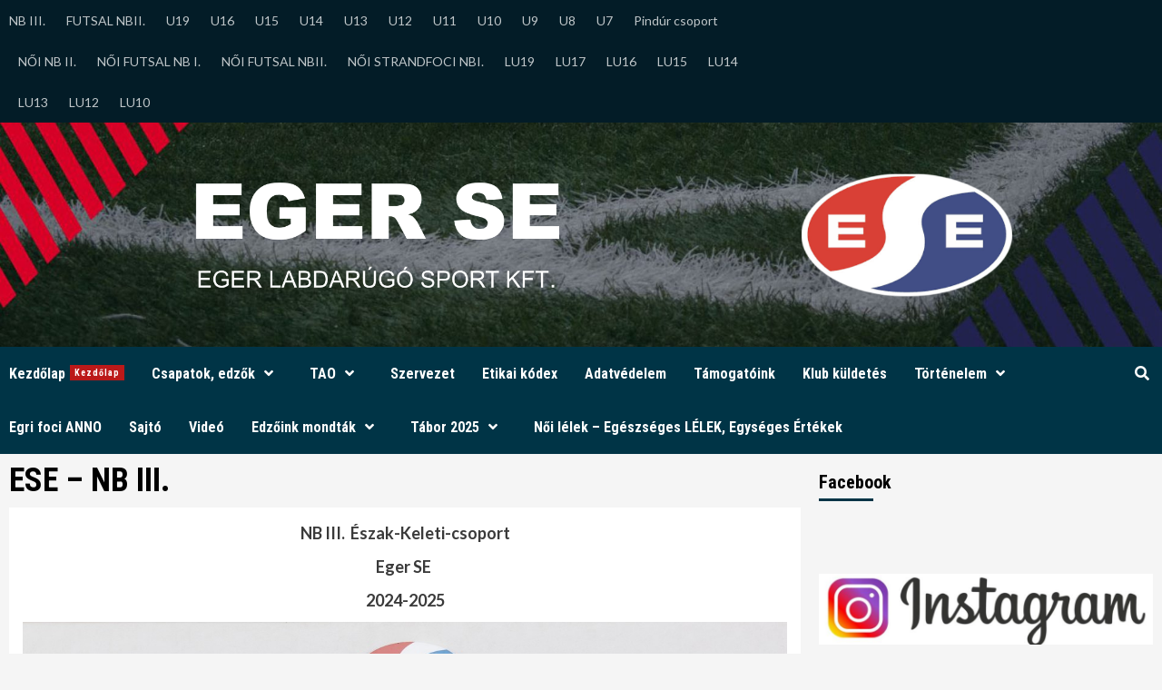

--- FILE ---
content_type: text/html; charset=UTF-8
request_url: http://egerse.com/csapatok/ese1/
body_size: 20031
content:
<!doctype html>
<html lang="hu">
<head>
    <meta charset="UTF-8">
    <meta name="viewport" content="width=device-width, initial-scale=1">
    <link rel="profile" href="http://gmpg.org/xfn/11">

    <title>ESE &#8211; NB III. &#8211; EGER SE</title>
	<script>
		var bookacti_localized = {"error":"An error occurred.","error_select_event":"You haven&#039;t selected any event. Please select an event.","error_corrupted_event":"There is an inconsistency in the selected events data, please select an event and try again.","error_less_avail_than_quantity":"You want to make %1$s bookings but only %2$s are available for the selected events. Please choose another event or decrease the quantity.","error_quantity_inf_to_0":"The amount of desired bookings is less than or equal to 0. Please increase the quantity.","error_not_allowed":"You are not allowed to do that.","error_user_not_logged_in":"You are not logged in. Please create an account and log in first.","error_password_not_strong_enough":"Your password is not strong enough.","select2_search_placeholder":"Please enter {nb} or more characters.","loading":"Loading","one_person_per_booking":"for one person","n_people_per_booking":"for %1$s people","booking":"booking","bookings":"bookings","go_to_button":"Go to","ajaxurl":"http:\/\/egerse.com\/wp-admin\/admin-ajax.php","nonce_query_select2_options":"ed08cb2d37","nonce_cancel_booking":"0a65463923","nonce_refund_booking":"c8c344d95f","nonce_reschedule_booking":"e852f54a54","fullcalendar_timezone":"UTC","fullcalendar_locale":"hu","current_lang_code":"hu","current_locale":"hu_HU","available_booking_methods":["calendar"],"booking_system_attributes_keys":["id","class","hide_availability","calendars","activities","group_categories","groups_only","groups_single_events","groups_first_event_only","multiple_bookings","bookings_only","tooltip_booking_list","tooltip_booking_list_columns","status","user_id","method","auto_load","start","end","trim","past_events","past_events_bookable","days_off","check_roles","picked_events","form_id","form_action","when_perform_form_action","redirect_url_by_activity","redirect_url_by_group_category","display_data"],"event_tiny_height":32,"event_small_height":75,"event_narrow_width":70,"event_wide_width":250,"calendar_width_classes":{"640":"bookacti-calendar-narrow-width","350":"bookacti-calendar-minimal-width"},"started_events_bookable":0,"started_groups_bookable":0,"event_load_interval":92,"initial_view_threshold":640,"event_touch_press_delay":350,"date_format":"M, j - g:i A","date_format_long":"Y-m-d, Y g:i A","time_format":"g:i A","dates_separator":"\u00a0\u2192\u00a0","date_time_separator":"\u00a0\u2192\u00a0","single_event":"Single event","selected_event":"Selected event","selected_events":"Selected events","avail":"szabad hely","avails":"szabad hely","hide_availability_fixed":0,"dialog_button_ok":"OK","dialog_button_send":"Send","dialog_button_cancel":"Bez\u00e1r\u00e1s","dialog_button_cancel_booking":"Foglal\u00e1s t\u00f6rl\u00e9se","dialog_button_reschedule":"Reschedule","dialog_button_refund":"Request a refund","plugin_path":"http:\/\/egerse.com\/wp-content\/plugins\/booking-activities","is_admin":0,"current_user_id":0,"current_time":"2026-01-22 14:41:15","calendar_localization":"default","wp_date_format":"Y-m-d","wp_time_format":"H:i","wp_start_of_week":"1","price_format":"%1$s%2$s","price_currency_symbol":"$","price_thousand_separator":".","price_decimal_separator":",","price_decimal_number":2};
	</script>
<meta name='robots' content='max-image-preview:large' />
<link rel="dns-prefetch" href="//connect.facebook.net">
<link rel='dns-prefetch' href='//connect.facebook.net' />
<link rel='dns-prefetch' href='//fonts.googleapis.com' />
<link rel="alternate" type="application/rss+xml" title="EGER SE &raquo; hírcsatorna" href="http://egerse.com/feed/" />
<link rel="alternate" type="application/rss+xml" title="EGER SE &raquo; hozzászólás hírcsatorna" href="http://egerse.com/comments/feed/" />
<script type="text/javascript">
/* <![CDATA[ */
window._wpemojiSettings = {"baseUrl":"https:\/\/s.w.org\/images\/core\/emoji\/14.0.0\/72x72\/","ext":".png","svgUrl":"https:\/\/s.w.org\/images\/core\/emoji\/14.0.0\/svg\/","svgExt":".svg","source":{"concatemoji":"http:\/\/egerse.com\/wp-includes\/js\/wp-emoji-release.min.js?ver=6.4.7"}};
/*! This file is auto-generated */
!function(i,n){var o,s,e;function c(e){try{var t={supportTests:e,timestamp:(new Date).valueOf()};sessionStorage.setItem(o,JSON.stringify(t))}catch(e){}}function p(e,t,n){e.clearRect(0,0,e.canvas.width,e.canvas.height),e.fillText(t,0,0);var t=new Uint32Array(e.getImageData(0,0,e.canvas.width,e.canvas.height).data),r=(e.clearRect(0,0,e.canvas.width,e.canvas.height),e.fillText(n,0,0),new Uint32Array(e.getImageData(0,0,e.canvas.width,e.canvas.height).data));return t.every(function(e,t){return e===r[t]})}function u(e,t,n){switch(t){case"flag":return n(e,"\ud83c\udff3\ufe0f\u200d\u26a7\ufe0f","\ud83c\udff3\ufe0f\u200b\u26a7\ufe0f")?!1:!n(e,"\ud83c\uddfa\ud83c\uddf3","\ud83c\uddfa\u200b\ud83c\uddf3")&&!n(e,"\ud83c\udff4\udb40\udc67\udb40\udc62\udb40\udc65\udb40\udc6e\udb40\udc67\udb40\udc7f","\ud83c\udff4\u200b\udb40\udc67\u200b\udb40\udc62\u200b\udb40\udc65\u200b\udb40\udc6e\u200b\udb40\udc67\u200b\udb40\udc7f");case"emoji":return!n(e,"\ud83e\udef1\ud83c\udffb\u200d\ud83e\udef2\ud83c\udfff","\ud83e\udef1\ud83c\udffb\u200b\ud83e\udef2\ud83c\udfff")}return!1}function f(e,t,n){var r="undefined"!=typeof WorkerGlobalScope&&self instanceof WorkerGlobalScope?new OffscreenCanvas(300,150):i.createElement("canvas"),a=r.getContext("2d",{willReadFrequently:!0}),o=(a.textBaseline="top",a.font="600 32px Arial",{});return e.forEach(function(e){o[e]=t(a,e,n)}),o}function t(e){var t=i.createElement("script");t.src=e,t.defer=!0,i.head.appendChild(t)}"undefined"!=typeof Promise&&(o="wpEmojiSettingsSupports",s=["flag","emoji"],n.supports={everything:!0,everythingExceptFlag:!0},e=new Promise(function(e){i.addEventListener("DOMContentLoaded",e,{once:!0})}),new Promise(function(t){var n=function(){try{var e=JSON.parse(sessionStorage.getItem(o));if("object"==typeof e&&"number"==typeof e.timestamp&&(new Date).valueOf()<e.timestamp+604800&&"object"==typeof e.supportTests)return e.supportTests}catch(e){}return null}();if(!n){if("undefined"!=typeof Worker&&"undefined"!=typeof OffscreenCanvas&&"undefined"!=typeof URL&&URL.createObjectURL&&"undefined"!=typeof Blob)try{var e="postMessage("+f.toString()+"("+[JSON.stringify(s),u.toString(),p.toString()].join(",")+"));",r=new Blob([e],{type:"text/javascript"}),a=new Worker(URL.createObjectURL(r),{name:"wpTestEmojiSupports"});return void(a.onmessage=function(e){c(n=e.data),a.terminate(),t(n)})}catch(e){}c(n=f(s,u,p))}t(n)}).then(function(e){for(var t in e)n.supports[t]=e[t],n.supports.everything=n.supports.everything&&n.supports[t],"flag"!==t&&(n.supports.everythingExceptFlag=n.supports.everythingExceptFlag&&n.supports[t]);n.supports.everythingExceptFlag=n.supports.everythingExceptFlag&&!n.supports.flag,n.DOMReady=!1,n.readyCallback=function(){n.DOMReady=!0}}).then(function(){return e}).then(function(){var e;n.supports.everything||(n.readyCallback(),(e=n.source||{}).concatemoji?t(e.concatemoji):e.wpemoji&&e.twemoji&&(t(e.twemoji),t(e.wpemoji)))}))}((window,document),window._wpemojiSettings);
/* ]]> */
</script>
<link rel='stylesheet' id='jquery-tiptip-css' href='http://egerse.com/wp-content/plugins/booking-activities/lib/jquery-tiptip/tipTip.min.css?ver=1.3' type='text/css' media='all' />
<style id='wp-emoji-styles-inline-css' type='text/css'>

	img.wp-smiley, img.emoji {
		display: inline !important;
		border: none !important;
		box-shadow: none !important;
		height: 1em !important;
		width: 1em !important;
		margin: 0 0.07em !important;
		vertical-align: -0.1em !important;
		background: none !important;
		padding: 0 !important;
	}
</style>
<link rel='stylesheet' id='wp-block-library-css' href='http://egerse.com/wp-includes/css/dist/block-library/style.min.css?ver=6.4.7' type='text/css' media='all' />
<style id='classic-theme-styles-inline-css' type='text/css'>
/*! This file is auto-generated */
.wp-block-button__link{color:#fff;background-color:#32373c;border-radius:9999px;box-shadow:none;text-decoration:none;padding:calc(.667em + 2px) calc(1.333em + 2px);font-size:1.125em}.wp-block-file__button{background:#32373c;color:#fff;text-decoration:none}
</style>
<style id='global-styles-inline-css' type='text/css'>
body{--wp--preset--color--black: #000000;--wp--preset--color--cyan-bluish-gray: #abb8c3;--wp--preset--color--white: #ffffff;--wp--preset--color--pale-pink: #f78da7;--wp--preset--color--vivid-red: #cf2e2e;--wp--preset--color--luminous-vivid-orange: #ff6900;--wp--preset--color--luminous-vivid-amber: #fcb900;--wp--preset--color--light-green-cyan: #7bdcb5;--wp--preset--color--vivid-green-cyan: #00d084;--wp--preset--color--pale-cyan-blue: #8ed1fc;--wp--preset--color--vivid-cyan-blue: #0693e3;--wp--preset--color--vivid-purple: #9b51e0;--wp--preset--gradient--vivid-cyan-blue-to-vivid-purple: linear-gradient(135deg,rgba(6,147,227,1) 0%,rgb(155,81,224) 100%);--wp--preset--gradient--light-green-cyan-to-vivid-green-cyan: linear-gradient(135deg,rgb(122,220,180) 0%,rgb(0,208,130) 100%);--wp--preset--gradient--luminous-vivid-amber-to-luminous-vivid-orange: linear-gradient(135deg,rgba(252,185,0,1) 0%,rgba(255,105,0,1) 100%);--wp--preset--gradient--luminous-vivid-orange-to-vivid-red: linear-gradient(135deg,rgba(255,105,0,1) 0%,rgb(207,46,46) 100%);--wp--preset--gradient--very-light-gray-to-cyan-bluish-gray: linear-gradient(135deg,rgb(238,238,238) 0%,rgb(169,184,195) 100%);--wp--preset--gradient--cool-to-warm-spectrum: linear-gradient(135deg,rgb(74,234,220) 0%,rgb(151,120,209) 20%,rgb(207,42,186) 40%,rgb(238,44,130) 60%,rgb(251,105,98) 80%,rgb(254,248,76) 100%);--wp--preset--gradient--blush-light-purple: linear-gradient(135deg,rgb(255,206,236) 0%,rgb(152,150,240) 100%);--wp--preset--gradient--blush-bordeaux: linear-gradient(135deg,rgb(254,205,165) 0%,rgb(254,45,45) 50%,rgb(107,0,62) 100%);--wp--preset--gradient--luminous-dusk: linear-gradient(135deg,rgb(255,203,112) 0%,rgb(199,81,192) 50%,rgb(65,88,208) 100%);--wp--preset--gradient--pale-ocean: linear-gradient(135deg,rgb(255,245,203) 0%,rgb(182,227,212) 50%,rgb(51,167,181) 100%);--wp--preset--gradient--electric-grass: linear-gradient(135deg,rgb(202,248,128) 0%,rgb(113,206,126) 100%);--wp--preset--gradient--midnight: linear-gradient(135deg,rgb(2,3,129) 0%,rgb(40,116,252) 100%);--wp--preset--font-size--small: 13px;--wp--preset--font-size--medium: 20px;--wp--preset--font-size--large: 36px;--wp--preset--font-size--x-large: 42px;--wp--preset--spacing--20: 0.44rem;--wp--preset--spacing--30: 0.67rem;--wp--preset--spacing--40: 1rem;--wp--preset--spacing--50: 1.5rem;--wp--preset--spacing--60: 2.25rem;--wp--preset--spacing--70: 3.38rem;--wp--preset--spacing--80: 5.06rem;--wp--preset--shadow--natural: 6px 6px 9px rgba(0, 0, 0, 0.2);--wp--preset--shadow--deep: 12px 12px 50px rgba(0, 0, 0, 0.4);--wp--preset--shadow--sharp: 6px 6px 0px rgba(0, 0, 0, 0.2);--wp--preset--shadow--outlined: 6px 6px 0px -3px rgba(255, 255, 255, 1), 6px 6px rgba(0, 0, 0, 1);--wp--preset--shadow--crisp: 6px 6px 0px rgba(0, 0, 0, 1);}:where(.is-layout-flex){gap: 0.5em;}:where(.is-layout-grid){gap: 0.5em;}body .is-layout-flow > .alignleft{float: left;margin-inline-start: 0;margin-inline-end: 2em;}body .is-layout-flow > .alignright{float: right;margin-inline-start: 2em;margin-inline-end: 0;}body .is-layout-flow > .aligncenter{margin-left: auto !important;margin-right: auto !important;}body .is-layout-constrained > .alignleft{float: left;margin-inline-start: 0;margin-inline-end: 2em;}body .is-layout-constrained > .alignright{float: right;margin-inline-start: 2em;margin-inline-end: 0;}body .is-layout-constrained > .aligncenter{margin-left: auto !important;margin-right: auto !important;}body .is-layout-constrained > :where(:not(.alignleft):not(.alignright):not(.alignfull)){max-width: var(--wp--style--global--content-size);margin-left: auto !important;margin-right: auto !important;}body .is-layout-constrained > .alignwide{max-width: var(--wp--style--global--wide-size);}body .is-layout-flex{display: flex;}body .is-layout-flex{flex-wrap: wrap;align-items: center;}body .is-layout-flex > *{margin: 0;}body .is-layout-grid{display: grid;}body .is-layout-grid > *{margin: 0;}:where(.wp-block-columns.is-layout-flex){gap: 2em;}:where(.wp-block-columns.is-layout-grid){gap: 2em;}:where(.wp-block-post-template.is-layout-flex){gap: 1.25em;}:where(.wp-block-post-template.is-layout-grid){gap: 1.25em;}.has-black-color{color: var(--wp--preset--color--black) !important;}.has-cyan-bluish-gray-color{color: var(--wp--preset--color--cyan-bluish-gray) !important;}.has-white-color{color: var(--wp--preset--color--white) !important;}.has-pale-pink-color{color: var(--wp--preset--color--pale-pink) !important;}.has-vivid-red-color{color: var(--wp--preset--color--vivid-red) !important;}.has-luminous-vivid-orange-color{color: var(--wp--preset--color--luminous-vivid-orange) !important;}.has-luminous-vivid-amber-color{color: var(--wp--preset--color--luminous-vivid-amber) !important;}.has-light-green-cyan-color{color: var(--wp--preset--color--light-green-cyan) !important;}.has-vivid-green-cyan-color{color: var(--wp--preset--color--vivid-green-cyan) !important;}.has-pale-cyan-blue-color{color: var(--wp--preset--color--pale-cyan-blue) !important;}.has-vivid-cyan-blue-color{color: var(--wp--preset--color--vivid-cyan-blue) !important;}.has-vivid-purple-color{color: var(--wp--preset--color--vivid-purple) !important;}.has-black-background-color{background-color: var(--wp--preset--color--black) !important;}.has-cyan-bluish-gray-background-color{background-color: var(--wp--preset--color--cyan-bluish-gray) !important;}.has-white-background-color{background-color: var(--wp--preset--color--white) !important;}.has-pale-pink-background-color{background-color: var(--wp--preset--color--pale-pink) !important;}.has-vivid-red-background-color{background-color: var(--wp--preset--color--vivid-red) !important;}.has-luminous-vivid-orange-background-color{background-color: var(--wp--preset--color--luminous-vivid-orange) !important;}.has-luminous-vivid-amber-background-color{background-color: var(--wp--preset--color--luminous-vivid-amber) !important;}.has-light-green-cyan-background-color{background-color: var(--wp--preset--color--light-green-cyan) !important;}.has-vivid-green-cyan-background-color{background-color: var(--wp--preset--color--vivid-green-cyan) !important;}.has-pale-cyan-blue-background-color{background-color: var(--wp--preset--color--pale-cyan-blue) !important;}.has-vivid-cyan-blue-background-color{background-color: var(--wp--preset--color--vivid-cyan-blue) !important;}.has-vivid-purple-background-color{background-color: var(--wp--preset--color--vivid-purple) !important;}.has-black-border-color{border-color: var(--wp--preset--color--black) !important;}.has-cyan-bluish-gray-border-color{border-color: var(--wp--preset--color--cyan-bluish-gray) !important;}.has-white-border-color{border-color: var(--wp--preset--color--white) !important;}.has-pale-pink-border-color{border-color: var(--wp--preset--color--pale-pink) !important;}.has-vivid-red-border-color{border-color: var(--wp--preset--color--vivid-red) !important;}.has-luminous-vivid-orange-border-color{border-color: var(--wp--preset--color--luminous-vivid-orange) !important;}.has-luminous-vivid-amber-border-color{border-color: var(--wp--preset--color--luminous-vivid-amber) !important;}.has-light-green-cyan-border-color{border-color: var(--wp--preset--color--light-green-cyan) !important;}.has-vivid-green-cyan-border-color{border-color: var(--wp--preset--color--vivid-green-cyan) !important;}.has-pale-cyan-blue-border-color{border-color: var(--wp--preset--color--pale-cyan-blue) !important;}.has-vivid-cyan-blue-border-color{border-color: var(--wp--preset--color--vivid-cyan-blue) !important;}.has-vivid-purple-border-color{border-color: var(--wp--preset--color--vivid-purple) !important;}.has-vivid-cyan-blue-to-vivid-purple-gradient-background{background: var(--wp--preset--gradient--vivid-cyan-blue-to-vivid-purple) !important;}.has-light-green-cyan-to-vivid-green-cyan-gradient-background{background: var(--wp--preset--gradient--light-green-cyan-to-vivid-green-cyan) !important;}.has-luminous-vivid-amber-to-luminous-vivid-orange-gradient-background{background: var(--wp--preset--gradient--luminous-vivid-amber-to-luminous-vivid-orange) !important;}.has-luminous-vivid-orange-to-vivid-red-gradient-background{background: var(--wp--preset--gradient--luminous-vivid-orange-to-vivid-red) !important;}.has-very-light-gray-to-cyan-bluish-gray-gradient-background{background: var(--wp--preset--gradient--very-light-gray-to-cyan-bluish-gray) !important;}.has-cool-to-warm-spectrum-gradient-background{background: var(--wp--preset--gradient--cool-to-warm-spectrum) !important;}.has-blush-light-purple-gradient-background{background: var(--wp--preset--gradient--blush-light-purple) !important;}.has-blush-bordeaux-gradient-background{background: var(--wp--preset--gradient--blush-bordeaux) !important;}.has-luminous-dusk-gradient-background{background: var(--wp--preset--gradient--luminous-dusk) !important;}.has-pale-ocean-gradient-background{background: var(--wp--preset--gradient--pale-ocean) !important;}.has-electric-grass-gradient-background{background: var(--wp--preset--gradient--electric-grass) !important;}.has-midnight-gradient-background{background: var(--wp--preset--gradient--midnight) !important;}.has-small-font-size{font-size: var(--wp--preset--font-size--small) !important;}.has-medium-font-size{font-size: var(--wp--preset--font-size--medium) !important;}.has-large-font-size{font-size: var(--wp--preset--font-size--large) !important;}.has-x-large-font-size{font-size: var(--wp--preset--font-size--x-large) !important;}
.wp-block-navigation a:where(:not(.wp-element-button)){color: inherit;}
:where(.wp-block-post-template.is-layout-flex){gap: 1.25em;}:where(.wp-block-post-template.is-layout-grid){gap: 1.25em;}
:where(.wp-block-columns.is-layout-flex){gap: 2em;}:where(.wp-block-columns.is-layout-grid){gap: 2em;}
.wp-block-pullquote{font-size: 1.5em;line-height: 1.6;}
</style>
<link rel='stylesheet' id='rtec_styles-css' href='http://egerse.com/wp-content/plugins/registrations-for-the-events-calendar/css/rtec-styles.css?ver=2.11' type='text/css' media='all' />
<link rel='stylesheet' id='daily_newscast-google-fonts-css' href='https://fonts.googleapis.com/css?family=Roboto+Condensed:400,300,400italic,700' type='text/css' media='all' />
<link rel='stylesheet' id='bootstrap-css' href='http://egerse.com/wp-content/themes/covernews/assets/bootstrap/css/bootstrap.min.css?ver=6.4.7' type='text/css' media='all' />
<link rel='stylesheet' id='covernews-style-css' href='http://egerse.com/wp-content/themes/covernews/style.css?ver=6.4.7' type='text/css' media='all' />
<link rel='stylesheet' id='daily_newscast-css' href='http://egerse.com/wp-content/themes/daily-newscast/style.css?ver=1.1.0' type='text/css' media='all' />
<link rel='stylesheet' id='font-awesome-v5-css' href='http://egerse.com/wp-content/themes/covernews/assets/font-awesome-v5/css/fontawesome-all.min.css?ver=6.4.7' type='text/css' media='all' />
<link rel='stylesheet' id='slick-css' href='http://egerse.com/wp-content/themes/covernews/assets/slick/css/slick.css?ver=6.4.7' type='text/css' media='all' />
<link rel='stylesheet' id='covernews-google-fonts-css' href='https://fonts.googleapis.com/css?family=Source%20Sans%20Pro:400,400i,700,700i|Lato:400,300,400italic,900,700&#038;subset=latin,latin-ext' type='text/css' media='all' />
<link rel='stylesheet' id='bookacti-css-global-css' href='http://egerse.com/wp-content/plugins/booking-activities/css/global.min.css?ver=1.15.20' type='text/css' media='all' />
<link rel='stylesheet' id='bookacti-css-fonts-css' href='http://egerse.com/wp-content/plugins/booking-activities/css/fonts.min.css?ver=1.15.20' type='text/css' media='all' />
<link rel='stylesheet' id='bookacti-css-bookings-css' href='http://egerse.com/wp-content/plugins/booking-activities/css/bookings.min.css?ver=1.15.20' type='text/css' media='all' />
<link rel='stylesheet' id='bookacti-css-forms-css' href='http://egerse.com/wp-content/plugins/booking-activities/css/forms.min.css?ver=1.15.20' type='text/css' media='all' />
<link rel='stylesheet' id='bookacti-css-jquery-ui-css' href='http://egerse.com/wp-content/plugins/booking-activities/lib/jquery-ui/themes/booking-activities/jquery-ui.min.css?ver=1.15.20' type='text/css' media='all' />
<link rel='stylesheet' id='bookacti-css-frontend-css' href='http://egerse.com/wp-content/plugins/booking-activities/css/frontend.min.css?ver=1.15.20' type='text/css' media='all' />
<script type="text/javascript" src="http://egerse.com/wp-includes/js/jquery/jquery.min.js?ver=3.7.1" id="jquery-core-js"></script>
<script type="text/javascript" src="http://egerse.com/wp-includes/js/jquery/jquery-migrate.min.js?ver=3.4.1" id="jquery-migrate-js"></script>
<script type="text/javascript" src="http://egerse.com/wp-content/plugins/booking-activities/js/global-var.min.js?ver=1.15.20" id="bookacti-js-global-var-js"></script>
<link rel="https://api.w.org/" href="http://egerse.com/wp-json/" /><link rel="alternate" type="application/json" href="http://egerse.com/wp-json/wp/v2/pages/123" /><link rel="EditURI" type="application/rsd+xml" title="RSD" href="http://egerse.com/xmlrpc.php?rsd" />
<meta name="generator" content="WordPress 6.4.7" />
<link rel="canonical" href="http://egerse.com/csapatok/ese1/" />
<link rel='shortlink' href='http://egerse.com/?p=123' />
<link rel="alternate" type="application/json+oembed" href="http://egerse.com/wp-json/oembed/1.0/embed?url=http%3A%2F%2Fegerse.com%2Fcsapatok%2Fese1%2F" />
<link rel="alternate" type="text/xml+oembed" href="http://egerse.com/wp-json/oembed/1.0/embed?url=http%3A%2F%2Fegerse.com%2Fcsapatok%2Fese1%2F&#038;format=xml" />
<!-- Analytics by WP Statistics v14.0.1 - https://wp-statistics.com/ -->
        <style type="text/css">
                        body .masthead-banner.data-bg:before {
                background: rgba(0,0,0,0);
            }
                        .site-title,
            .site-description {
                position: absolute;
                clip: rect(1px, 1px, 1px, 1px);
                display: none;
            }

                    .elementor-template-full-width .elementor-section.elementor-section-full_width > .elementor-container,
        .elementor-template-full-width .elementor-section.elementor-section-boxed > .elementor-container{
            max-width: 1200px;
        }
        @media (min-width: 1600px){
            .elementor-template-full-width .elementor-section.elementor-section-full_width > .elementor-container,
            .elementor-template-full-width .elementor-section.elementor-section-boxed > .elementor-container{
                max-width: 1600px;
            }
        }

        </style>
        <meta property="og:site_name" content="EGER SE">
<meta property="og:type" content="website">
<meta property="og:locale" content="hu_HU">
<meta property="og:url" content="http://egerse.com/csapatok/ese1/">
<meta property="og:title" content="ESE &#8211; NB III.">
<meta property="og:image" content="http://egerse.com/wp-content/uploads/2018/08/KOVÁCS-DÁVID.jpg">
<meta property="og:image:width" content="768">
<meta property="og:image:height" content="904">
<meta property="og:image" content="http://egerse.com/wp-content/uploads/2018/08/KOVÁCS-GERG.jpg">
<meta property="og:image:width" content="750">
<meta property="og:image:height" content="750">
<meta property="og:image" content="http://egerse.com/wp-content/uploads/2022/04/masszor_hajba-ferenc.jpg">
<meta property="og:image:width" content="1130">
<meta property="og:image:height" content="1662">
<link rel="icon" href="http://egerse.com/wp-content/uploads/2016/12/cropped-logoweb-1-32x32.jpg" sizes="32x32" />
<link rel="icon" href="http://egerse.com/wp-content/uploads/2016/12/cropped-logoweb-1-192x192.jpg" sizes="192x192" />
<link rel="apple-touch-icon" href="http://egerse.com/wp-content/uploads/2016/12/cropped-logoweb-1-180x180.jpg" />
<meta name="msapplication-TileImage" content="http://egerse.com/wp-content/uploads/2016/12/cropped-logoweb-1-270x270.jpg" />
</head>

<body class="page-template-default page page-id-123 page-child parent-pageid-35 wp-embed-responsive default-content-layout scrollup-sticky-header aft-sticky-header aft-sticky-sidebar default single-content-mode-default header-image-default align-content-left">

    <div id="af-preloader">
        <div id="loader-wrapper">
            <div id="loader"></div>
        </div>
    </div>

<div id="page" class="site">
    <a class="skip-link screen-reader-text" href="#content">Skip to content</a>

    <div class="header-layout-3">
                    <div class="top-masthead">

                <div class="container">
                    <div class="row">
                                                    <div class="col-xs-12 col-sm-12 col-md-8 device-center">
                                
                                <div class="top-navigation"><ul id="top-menu" class="menu"><li id="menu-item-5005" class="menu-item menu-item-type-taxonomy menu-item-object-category menu-item-5005"><a href="http://egerse.com/category/nb3/">NB III.</a></li>
<li id="menu-item-32509" class="menu-item menu-item-type-post_type menu-item-object-page menu-item-32509"><a href="http://egerse.com/futsal-nbii/">FUTSAL NBII.</a></li>
<li id="menu-item-5007" class="menu-item menu-item-type-taxonomy menu-item-object-category menu-item-5007"><a href="http://egerse.com/category/u19/">U19</a></li>
<li id="menu-item-16000" class="menu-item menu-item-type-taxonomy menu-item-object-category menu-item-16000"><a href="http://egerse.com/category/u16/">U16</a></li>
<li id="menu-item-5008" class="menu-item menu-item-type-taxonomy menu-item-object-category menu-item-5008"><a href="http://egerse.com/category/u15/">U15</a></li>
<li id="menu-item-5009" class="menu-item menu-item-type-taxonomy menu-item-object-category menu-item-5009"><a href="http://egerse.com/category/u14/">U14</a></li>
<li id="menu-item-5010" class="menu-item menu-item-type-taxonomy menu-item-object-category menu-item-5010"><a href="http://egerse.com/category/u13/">U13</a></li>
<li id="menu-item-5011" class="menu-item menu-item-type-taxonomy menu-item-object-category menu-item-5011"><a href="http://egerse.com/category/u12/">U12</a></li>
<li id="menu-item-5012" class="menu-item menu-item-type-taxonomy menu-item-object-category menu-item-5012"><a href="http://egerse.com/category/u11/">U11</a></li>
<li id="menu-item-5013" class="menu-item menu-item-type-taxonomy menu-item-object-category menu-item-5013"><a href="http://egerse.com/category/u10/">U10</a></li>
<li id="menu-item-5014" class="menu-item menu-item-type-taxonomy menu-item-object-category menu-item-5014"><a href="http://egerse.com/category/u9/">U9</a></li>
<li id="menu-item-5015" class="menu-item menu-item-type-taxonomy menu-item-object-category menu-item-5015"><a href="http://egerse.com/category/u8/">U8</a></li>
<li id="menu-item-6110" class="menu-item menu-item-type-taxonomy menu-item-object-category menu-item-6110"><a href="http://egerse.com/category/u7/">U7</a></li>
<li id="menu-item-5430" class="menu-item menu-item-type-taxonomy menu-item-object-category menu-item-5430"><a href="http://egerse.com/category/u6/">Pindúr csoport</a></li>
<li id="menu-item-32505" class="menu-item menu-item-type-taxonomy menu-item-object-category menu-item-32505"><a href="http://egerse.com/category/nb-ii/">NŐI NB II.</a></li>
<li id="menu-item-32499" class="menu-item menu-item-type-taxonomy menu-item-object-category menu-item-32499"><a href="http://egerse.com/category/nb-i/">NŐI FUTSAL NB I.</a></li>
<li id="menu-item-33692" class="menu-item menu-item-type-post_type menu-item-object-page menu-item-33692"><a href="http://egerse.com/noi-futsal-nbii/">NŐI FUTSAL NBII.</a></li>
<li id="menu-item-32496" class="menu-item menu-item-type-taxonomy menu-item-object-category menu-item-32496"><a href="http://egerse.com/category/strandfoci/">NŐI STRANDFOCI NBI.</a></li>
<li id="menu-item-15860" class="menu-item menu-item-type-taxonomy menu-item-object-category menu-item-15860"><a href="http://egerse.com/category/lu19/">LU19</a></li>
<li id="menu-item-32497" class="menu-item menu-item-type-taxonomy menu-item-object-category menu-item-32497"><a href="http://egerse.com/category/lu17/">LU17</a></li>
<li id="menu-item-11887" class="menu-item menu-item-type-taxonomy menu-item-object-category menu-item-11887"><a href="http://egerse.com/category/lu16/">LU16</a></li>
<li id="menu-item-33680" class="menu-item menu-item-type-post_type menu-item-object-page menu-item-33680"><a href="http://egerse.com/lu15/">LU15</a></li>
<li id="menu-item-11888" class="menu-item menu-item-type-taxonomy menu-item-object-category menu-item-11888"><a href="http://egerse.com/category/lu14/">LU14</a></li>
<li id="menu-item-33684" class="menu-item menu-item-type-post_type menu-item-object-page menu-item-33684"><a href="http://egerse.com/u13/">LU13</a></li>
<li id="menu-item-9195" class="menu-item menu-item-type-taxonomy menu-item-object-category menu-item-9195"><a href="http://egerse.com/category/lu10/">LU12</a></li>
<li id="menu-item-5017" class="menu-item menu-item-type-taxonomy menu-item-object-category menu-item-5017"><a href="http://egerse.com/category/bozsik-program/">LU10</a></li>
</ul></div>                            </div>
                                                                    </div>
                </div>
            </div> <!--    Topbar Ends-->
                <header id="masthead" class="site-header">
                        <div class="masthead-banner data-bg" data-background="http://egerse.com/wp-content/uploads/2023/07/cropped-honlap.jpg">
                <div class="container">
                    <div class="row">
                        <div class="col-md-12">
                            <div class="site-branding">
                                                                    <p class="site-title font-family-1">
                                        <a href="http://egerse.com/"
                                           rel="home">EGER SE</a>
                                    </p>
                                
                                                                    <p class="site-description">Eger Labdarúgó Sport Kft.</p>
                                                            </div>
                        </div>
                        <div class="col-md-12">
                                        <div class="banner-promotions-wrapper">
                                    <div class="promotion-section">
                        <a href="http://egerse.com" target="_blank">
                            <img width="2193" height="236" src="http://egerse.com/wp-content/uploads/2019/01/cropped-eger-se_banner_930x100-3.png" class="attachment-full size-full" alt="" decoding="async" fetchpriority="high" srcset="http://egerse.com/wp-content/uploads/2019/01/cropped-eger-se_banner_930x100-3.png 2193w, http://egerse.com/wp-content/uploads/2019/01/cropped-eger-se_banner_930x100-3-300x32.png 300w, http://egerse.com/wp-content/uploads/2019/01/cropped-eger-se_banner_930x100-3-768x83.png 768w, http://egerse.com/wp-content/uploads/2019/01/cropped-eger-se_banner_930x100-3-1024x110.png 1024w" sizes="(max-width: 2193px) 100vw, 2193px" />                        </a>
                    </div>
                                
            </div>
            <!-- Trending line END -->
                                    </div>
                    </div>
                </div>
            </div>
            <nav id="site-navigation" class="main-navigation">
                <div class="container">
                    <div class="row">
                        <div class="kol-12">
                            <div class="navigation-container">





                                <button class="toggle-menu" aria-controls="primary-menu" aria-expanded="false">
                                    <span class="screen-reader-text">Primary Menu</span>
                                    <i class="ham"></i>
                                </button>
                                <span class="af-mobile-site-title-wrap">
                                                        <p class="site-title font-family-1">
                                <a href="http://egerse.com/"
                                   rel="home">EGER SE</a>
                            </p>
                        </span>
                                <div class="menu main-menu"><ul id="primary-menu" class="menu"><li id="menu-item-80" class="menu-item menu-item-type-custom menu-item-object-custom menu-item-home menu-item-80"><a href="http://egerse.com">Kezdőlap<span class="menu-description">Kezdőlap</span></a></li>
<li id="menu-item-85" class="menu-item menu-item-type-post_type menu-item-object-page current-page-ancestor current-menu-ancestor current-page-parent current_page_ancestor menu-item-has-children menu-item-85"><a href="http://egerse.com/csapatok/">Csapatok, edzők</a>
<ul class="sub-menu">
	<li id="menu-item-11340" class="menu-item menu-item-type-post_type menu-item-object-page current-menu-ancestor current-menu-parent current_page_parent current_page_ancestor menu-item-has-children menu-item-11340"><a href="http://egerse.com/ferfi/">FÉRFI, FIÚ</a>
	<ul class="sub-menu">
		<li id="menu-item-129" class="menu-item menu-item-type-post_type menu-item-object-page current-menu-item page_item page-item-123 current_page_item menu-item-129"><a href="http://egerse.com/csapatok/ese1/" aria-current="page">NB III.</a></li>
		<li id="menu-item-32445" class="menu-item menu-item-type-post_type menu-item-object-page menu-item-32445"><a href="http://egerse.com/csapatok/u19/">FUTSAL NB III.</a></li>
		<li id="menu-item-16172" class="menu-item menu-item-type-post_type menu-item-object-page menu-item-16172"><a href="http://egerse.com/u16/">U16</a></li>
		<li id="menu-item-138" class="menu-item menu-item-type-post_type menu-item-object-page menu-item-138"><a href="http://egerse.com/csapatok/u15/">U15</a></li>
		<li id="menu-item-3319" class="menu-item menu-item-type-post_type menu-item-object-page menu-item-3319"><a href="http://egerse.com/u14/">U14</a></li>
		<li id="menu-item-136" class="menu-item menu-item-type-post_type menu-item-object-page menu-item-136"><a href="http://egerse.com/csapatok/u14/">U13</a></li>
		<li id="menu-item-134" class="menu-item menu-item-type-post_type menu-item-object-page menu-item-134"><a href="http://egerse.com/csapatok/u12/">U12</a></li>
		<li id="menu-item-137" class="menu-item menu-item-type-post_type menu-item-object-page menu-item-137"><a href="http://egerse.com/csapatok/u11/">U11</a></li>
		<li id="menu-item-133" class="menu-item menu-item-type-post_type menu-item-object-page menu-item-133"><a href="http://egerse.com/csapatok/u10/">U10</a></li>
		<li id="menu-item-11328" class="menu-item menu-item-type-post_type menu-item-object-page menu-item-11328"><a href="http://egerse.com/u9-2/">U9</a></li>
		<li id="menu-item-132" class="menu-item menu-item-type-post_type menu-item-object-page menu-item-132"><a href="http://egerse.com/u9/">U8</a></li>
		<li id="menu-item-131" class="menu-item menu-item-type-post_type menu-item-object-page menu-item-131"><a href="http://egerse.com/u8/">U7</a></li>
		<li id="menu-item-130" class="menu-item menu-item-type-post_type menu-item-object-page menu-item-130"><a href="http://egerse.com/csapatok/u67/">PINDÚR CSOPORT</a></li>
	</ul>
</li>
	<li id="menu-item-11345" class="menu-item menu-item-type-post_type menu-item-object-page menu-item-has-children menu-item-11345"><a href="http://egerse.com/noi/">NŐI. LEÁNY</a>
	<ul class="sub-menu">
		<li id="menu-item-7498" class="menu-item menu-item-type-post_type menu-item-object-page menu-item-7498"><a href="http://egerse.com/csapatok/u5-u6/">NB II.</a></li>
		<li id="menu-item-32444" class="menu-item menu-item-type-post_type menu-item-object-page menu-item-32444"><a href="http://egerse.com/bozsikos-lanyok/">FUTSAL NB I.</a></li>
		<li id="menu-item-32476" class="menu-item menu-item-type-post_type menu-item-object-page menu-item-32476"><a href="http://egerse.com/futsal-nbii/">FUTSAL NB II.</a></li>
		<li id="menu-item-32454" class="menu-item menu-item-type-post_type menu-item-object-page menu-item-32454"><a href="http://egerse.com/csapatok/u19/">STRANDLABDARÚGÓ NBI.</a></li>
		<li id="menu-item-11695" class="menu-item menu-item-type-post_type menu-item-object-page menu-item-11695"><a href="http://egerse.com/u20-noi/">LU19</a></li>
		<li id="menu-item-32465" class="menu-item menu-item-type-post_type menu-item-object-page menu-item-32465"><a href="http://egerse.com/lu17/">LU17</a></li>
		<li id="menu-item-3326" class="menu-item menu-item-type-post_type menu-item-object-page menu-item-3326"><a href="http://egerse.com/lany-u16/">LU16</a></li>
		<li id="menu-item-33685" class="menu-item menu-item-type-post_type menu-item-object-page menu-item-33685"><a href="http://egerse.com/lu15/">LU15</a></li>
		<li id="menu-item-11010" class="menu-item menu-item-type-post_type menu-item-object-page menu-item-11010"><a href="http://egerse.com/u14-leany/">LU14</a></li>
		<li id="menu-item-16196" class="menu-item menu-item-type-post_type menu-item-object-page menu-item-16196"><a href="http://egerse.com/u11-leany-2/">LU12</a></li>
		<li id="menu-item-16200" class="menu-item menu-item-type-post_type menu-item-object-page menu-item-16200"><a href="http://egerse.com/leany-kezdo/">LU10</a></li>
		<li id="menu-item-32447" class="menu-item menu-item-type-post_type menu-item-object-page menu-item-32447"><a href="http://egerse.com/csapatok/u19/">PINDÚR CSOPORT</a></li>
	</ul>
</li>
	<li id="menu-item-24512" class="menu-item menu-item-type-post_type menu-item-object-page menu-item-24512"><a href="http://egerse.com/kapus-szekcio/">EGYÉB RÉSZLEG</a></li>
</ul>
</li>
<li id="menu-item-4203" class="menu-item menu-item-type-post_type menu-item-object-page menu-item-has-children menu-item-4203"><a href="http://egerse.com/tao-2/">TAO</a>
<ul class="sub-menu">
	<li id="menu-item-31786" class="menu-item menu-item-type-post_type menu-item-object-page menu-item-31786"><a href="http://egerse.com/tao-2025-2026/">TAO 2025-2026</a></li>
	<li id="menu-item-27375" class="menu-item menu-item-type-post_type menu-item-object-page menu-item-27375"><a href="http://egerse.com/tao-2024-2025/">TAO 2024-2025</a></li>
	<li id="menu-item-22485" class="menu-item menu-item-type-post_type menu-item-object-page menu-item-22485"><a href="http://egerse.com/tao-2023-2024/">TAO 2023-2024</a></li>
	<li id="menu-item-18514" class="menu-item menu-item-type-post_type menu-item-object-page menu-item-18514"><a href="http://egerse.com/tao-2022-2023/">TAO 2022-2023</a></li>
	<li id="menu-item-14784" class="menu-item menu-item-type-post_type menu-item-object-page menu-item-14784"><a href="http://egerse.com/tao-2021-2022/">TAO 2021-2022</a></li>
	<li id="menu-item-11947" class="menu-item menu-item-type-post_type menu-item-object-page menu-item-11947"><a href="http://egerse.com/tao-2020-2021-ingatlan/">TAO 2020-2021 Ingatlan</a></li>
	<li id="menu-item-10444" class="menu-item menu-item-type-post_type menu-item-object-page menu-item-10444"><a href="http://egerse.com/tao-2020-2021/">TAO 2020-2021</a></li>
	<li id="menu-item-8449" class="menu-item menu-item-type-post_type menu-item-object-page menu-item-8449"><a href="http://egerse.com/tao-2/tao-2019-2020/">TAO 2019-2020</a></li>
	<li id="menu-item-4205" class="menu-item menu-item-type-post_type menu-item-object-page menu-item-4205"><a href="http://egerse.com/tao-2/tao-2018-2019/">TAO 2018-2019</a></li>
	<li id="menu-item-4207" class="menu-item menu-item-type-post_type menu-item-object-page menu-item-4207"><a href="http://egerse.com/tao-sporttamogatas/">TAO 2017-2018</a></li>
</ul>
</li>
<li id="menu-item-92" class="menu-item menu-item-type-post_type menu-item-object-page menu-item-92"><a href="http://egerse.com/szervezet/">Szervezet</a></li>
<li id="menu-item-4692" class="menu-item menu-item-type-post_type menu-item-object-page menu-item-4692"><a href="http://egerse.com/etikai-kodex/">Etikai kódex</a></li>
<li id="menu-item-18945" class="menu-item menu-item-type-post_type menu-item-object-page menu-item-18945"><a href="http://egerse.com/adatvedelem/">Adatvédelem</a></li>
<li id="menu-item-449" class="menu-item menu-item-type-post_type menu-item-object-page menu-item-449"><a href="http://egerse.com/tamogatoink-2/">Támogatóink</a></li>
<li id="menu-item-11760" class="menu-item menu-item-type-post_type menu-item-object-page menu-item-11760"><a href="http://egerse.com/klub-kuldetes/">Klub küldetés</a></li>
<li id="menu-item-20377" class="menu-item menu-item-type-post_type menu-item-object-page menu-item-has-children menu-item-20377"><a href="http://egerse.com/tortenelem/">Történelem</a>
<ul class="sub-menu">
	<li id="menu-item-23919" class="menu-item menu-item-type-post_type menu-item-object-page menu-item-23919"><a href="http://egerse.com/ferfi-tortenelem/">Férfi történelem</a></li>
	<li id="menu-item-28676" class="menu-item menu-item-type-post_type menu-item-object-page menu-item-28676"><a href="http://egerse.com/ferfi-aktualis-keret-statisztika/">Férfi aktuális keret statisztika</a></li>
	<li id="menu-item-20387" class="menu-item menu-item-type-post_type menu-item-object-page menu-item-20387"><a href="http://egerse.com/nok/">Női történelem, örökranglista</a></li>
	<li id="menu-item-28664" class="menu-item menu-item-type-post_type menu-item-object-page menu-item-28664"><a href="http://egerse.com/noi-futsal-orokranglista-eredmenyek/">Női futsal örökranglista, eredmények</a></li>
</ul>
</li>
<li id="menu-item-5614" class="menu-item menu-item-type-post_type menu-item-object-page menu-item-5614"><a href="http://egerse.com/egri-foci-anno-2/">Egri foci ANNO</a></li>
<li id="menu-item-16658" class="menu-item menu-item-type-post_type menu-item-object-page menu-item-16658"><a href="http://egerse.com/sajtoanyag/">Sajtó</a></li>
<li id="menu-item-4447" class="menu-item menu-item-type-post_type menu-item-object-page menu-item-4447"><a href="http://egerse.com/video/">Videó</a></li>
<li id="menu-item-21535" class="menu-item menu-item-type-post_type menu-item-object-page menu-item-has-children menu-item-21535"><a href="http://egerse.com/edzoink/">Edzőink mondták</a>
<ul class="sub-menu">
	<li id="menu-item-24882" class="menu-item menu-item-type-post_type menu-item-object-page menu-item-24882"><a href="http://egerse.com/2023-24/">2023/24</a></li>
	<li id="menu-item-23183" class="menu-item menu-item-type-post_type menu-item-object-page menu-item-has-children menu-item-23183"><a href="http://egerse.com/2022-23/">2022/23</a>
	<ul class="sub-menu">
		<li id="menu-item-23193" class="menu-item menu-item-type-post_type menu-item-object-page menu-item-has-children menu-item-23193"><a href="http://egerse.com/1-resz/">1. rész</a>
		<ul class="sub-menu">
			<li id="menu-item-21546" class="menu-item menu-item-type-post_type menu-item-object-post menu-item-21546"><a href="http://egerse.com/2023/03/08/szivosne-bozso-renata/">Szívosné Bozsó Renáta: ,,Célom a labdarúgás megszerettetése, minél több kislánnyal.”</a></li>
			<li id="menu-item-21568" class="menu-item menu-item-type-post_type menu-item-object-post menu-item-21568"><a href="http://egerse.com/2023/03/09/fuko-tibor/">Fűkő Tibor: ,,Egy nagyszerű brigádot örököltem!”</a></li>
			<li id="menu-item-21632" class="menu-item menu-item-type-post_type menu-item-object-post menu-item-21632"><a href="http://egerse.com/2023/03/14/dr-torok-marton/">Dr. Török Márton: ,,Nagy felelősség egy ilyen jó korosztállyal együtt dolgozni.”</a></li>
			<li id="menu-item-21673" class="menu-item menu-item-type-post_type menu-item-object-post menu-item-21673"><a href="http://egerse.com/2023/03/16/biro-petra/">Bíró Petra: ,,Rengeteg figyelmet, munkát, türelmet igényelnek.”</a></li>
			<li id="menu-item-21703" class="menu-item menu-item-type-post_type menu-item-object-post menu-item-21703"><a href="http://egerse.com/2023/03/16/banka-balazs/">Bánka Balázs: ,,Ők még őszinték, ami a legfontosabb!”</a></li>
			<li id="menu-item-21810" class="menu-item menu-item-type-post_type menu-item-object-post menu-item-21810"><a href="http://egerse.com/2023/03/22/daru-mark/">Daru Márk: ,,Rendkívül jó látni, hogy a gyerekek önfeledten játszanak edzésen és szeretik ezt a sportot.”</a></li>
			<li id="menu-item-22127" class="menu-item menu-item-type-post_type menu-item-object-post menu-item-22127"><a href="http://egerse.com/2023/04/13/szollosi-richard/">Szöllősi Richárd: ,,Korosztályaink remekül fejlődnek és jó szakmai kezekben vannak itt.”</a></li>
			<li id="menu-item-22204" class="menu-item menu-item-type-post_type menu-item-object-post menu-item-22204"><a href="http://egerse.com/2023/04/19/sipos-lajos/">Sipos Lajos: ,,Igazából nevelő edzőnek tartom magam.”</a></li>
		</ul>
</li>
		<li id="menu-item-23194" class="menu-item menu-item-type-post_type menu-item-object-page menu-item-has-children menu-item-23194"><a href="http://egerse.com/2-resz/">2. rész</a>
		<ul class="sub-menu">
			<li id="menu-item-22232" class="menu-item menu-item-type-post_type menu-item-object-post menu-item-22232"><a href="http://egerse.com/2023/04/19/papp-janos/">Papp János: ,,A célom, hogy át tudjam adni azt, amit én képviselek és tudok.”</a></li>
			<li id="menu-item-22353" class="menu-item menu-item-type-post_type menu-item-object-post menu-item-22353"><a href="http://egerse.com/2023/04/27/gyetvan-krisztian/">Gyetván Krisztián: ,,Ha elkezdesz valamit azt vidd végig, vagy különben el se kezd.”</a></li>
			<li id="menu-item-22366" class="menu-item menu-item-type-post_type menu-item-object-post menu-item-22366"><a href="http://egerse.com/2023/04/27/papai-zoltan/">Pápai Zoltán: ,,Törekszem arra, hogy a játékosok felkészülhessenek az egész életen át tartó sporttevékenység kialakítására, végzésére.”</a></li>
			<li id="menu-item-22389" class="menu-item menu-item-type-post_type menu-item-object-post menu-item-22389"><a href="http://egerse.com/2023/04/28/bukta-krisztian/">Bukta Krisztián: ,,A lehető legtöbb kapusnak szeretném átadni azt a tudást, amivel rendelkezem.”</a></li>
			<li id="menu-item-22602" class="menu-item menu-item-type-post_type menu-item-object-post menu-item-22602"><a href="http://egerse.com/2023/05/10/gacsi-peter/">Gácsi Péter: ,,Minél több jó képességű kapust szeretnék kinevelni a magyar futball számára.”</a></li>
			<li id="menu-item-22993" class="menu-item menu-item-type-post_type menu-item-object-post menu-item-22993"><a href="http://egerse.com/2023/06/02/soskuti-balazs/">Sóskúti Balázs: ,,Itt Egerben hangzott el és ehhez tartani is fogom magam: Inkább legyen kevés oroszlánom, mint sok nyulam.”</a></li>
		</ul>
</li>
	</ul>
</li>
</ul>
</li>
<li id="menu-item-21949" class="menu-item menu-item-type-post_type menu-item-object-page menu-item-has-children menu-item-21949"><a href="http://egerse.com/tabor/">Tábor 2025</a>
<ul class="sub-menu">
	<li id="menu-item-26723" class="menu-item menu-item-type-post_type menu-item-object-page menu-item-26723"><a href="http://egerse.com/ii-turnus-2024-07-08-2024-07-12/">I. TURNUS 2025.06.30.-2025.07.04.</a></li>
	<li id="menu-item-26734" class="menu-item menu-item-type-post_type menu-item-object-page menu-item-26734"><a href="http://egerse.com/iii-turnus-2024-07-15-2024-07-19/">II. TURNUS 2025.07.07.-2025.07.11.</a></li>
	<li id="menu-item-26737" class="menu-item menu-item-type-post_type menu-item-object-page menu-item-26737"><a href="http://egerse.com/iv-turnus-2024-07-22-2024-07-26/">III. TURNUS 2025.07.14.-2025.07.18.</a></li>
	<li id="menu-item-31058" class="menu-item menu-item-type-post_type menu-item-object-page menu-item-31058"><a href="http://egerse.com/iv-turnus-2025-07-21-2025-07-25/">IV. TURNUS 2025.07.21.-2025.07.25.</a></li>
</ul>
</li>
<li id="menu-item-24953" class="menu-item menu-item-type-post_type menu-item-object-page menu-item-24953"><a href="http://egerse.com/noilelek/">Női lélek – Egészséges LÉLEK, Egységes Értékek</a></li>
</ul></div>
                                <div class="cart-search">

                                    <div class="af-search-wrap">
                                        <div class="search-overlay">
                                            <a href="#" title="Search" class="search-icon">
                                                <i class="fa fa-search"></i>
                                            </a>
                                            <div class="af-search-form">
                                                <form role="search" method="get" class="search-form" action="http://egerse.com/">
				<label>
					<span class="screen-reader-text">Keresés:</span>
					<input type="search" class="search-field" placeholder="Keresés&hellip;" value="" name="s" />
				</label>
				<input type="submit" class="search-submit" value="Keresés" />
			</form>                                            </div>
                                        </div>
                                    </div>
                                </div>


                            </div>
                        </div>
                    </div>
                </div>
            </nav>
        </header>
    </div>



    <div id="content" class="container">
        <div class="section-block-upper row">
                <div id="primary" class="content-area">
                    <main id="main" class="site-main">

                        
<article id="post-123" class="post-123 page type-page status-publish hentry">
	
    <header class="entry-header">
		<h1 class="entry-title">ESE &#8211; NB III.</h1>	</header><!-- .entry-header -->
        <div class="entry-content-wrap">
	
	<div class="entry-content">
		<p style="text-align: center;"><strong>NB III.  Észak-Keleti-csoport</strong></p>
<p style="text-align: center;"><strong>Eger SE </strong></p>
<p style="text-align: center;"><strong>2024-2025</strong></p>
<p><img decoding="async" class="aligncenter size-full wp-image-29201" src="http://egerse.com/wp-content/uploads/2024/10/ESE-NB3.jpg" alt="" width="1279" height="862" srcset="http://egerse.com/wp-content/uploads/2024/10/ESE-NB3.jpg 1279w, http://egerse.com/wp-content/uploads/2024/10/ESE-NB3-300x202.jpg 300w, http://egerse.com/wp-content/uploads/2024/10/ESE-NB3-1024x690.jpg 1024w, http://egerse.com/wp-content/uploads/2024/10/ESE-NB3-768x518.jpg 768w" sizes="(max-width: 1279px) 100vw, 1279px" /></p>
<p><img decoding="async" class="alignnone wp-image-24210 size-medium" src="http://egerse.com/wp-content/uploads/2023/09/Balazs-212x300.jpg" alt="" width="212" height="300" srcset="http://egerse.com/wp-content/uploads/2023/09/Balazs-212x300.jpg 212w, http://egerse.com/wp-content/uploads/2023/09/Balazs-724x1024.jpg 724w, http://egerse.com/wp-content/uploads/2023/09/Balazs-768x1086.jpg 768w, http://egerse.com/wp-content/uploads/2023/09/Balazs-1086x1536.jpg 1086w, http://egerse.com/wp-content/uploads/2023/09/Balazs-1024x1448.jpg 1024w, http://egerse.com/wp-content/uploads/2023/09/Balazs.jpg 1414w" sizes="(max-width: 212px) 100vw, 212px" /> <img loading="lazy" decoding="async" class="alignnone wp-image-24212 size-medium" src="http://egerse.com/wp-content/uploads/2023/09/Bukran-212x300.jpg" alt="" width="212" height="300" srcset="http://egerse.com/wp-content/uploads/2023/09/Bukran-212x300.jpg 212w, http://egerse.com/wp-content/uploads/2023/09/Bukran-724x1024.jpg 724w, http://egerse.com/wp-content/uploads/2023/09/Bukran-768x1086.jpg 768w, http://egerse.com/wp-content/uploads/2023/09/Bukran-1086x1536.jpg 1086w, http://egerse.com/wp-content/uploads/2023/09/Bukran-1024x1448.jpg 1024w, http://egerse.com/wp-content/uploads/2023/09/Bukran.jpg 1414w" sizes="(max-width: 212px) 100vw, 212px" /> <img loading="lazy" decoding="async" class="alignnone wp-image-24213 size-medium" src="http://egerse.com/wp-content/uploads/2023/09/Debreczeni-212x300.jpg" alt="" width="212" height="300" srcset="http://egerse.com/wp-content/uploads/2023/09/Debreczeni-212x300.jpg 212w, http://egerse.com/wp-content/uploads/2023/09/Debreczeni-724x1024.jpg 724w, http://egerse.com/wp-content/uploads/2023/09/Debreczeni-768x1086.jpg 768w, http://egerse.com/wp-content/uploads/2023/09/Debreczeni-1086x1536.jpg 1086w, http://egerse.com/wp-content/uploads/2023/09/Debreczeni-1024x1448.jpg 1024w, http://egerse.com/wp-content/uploads/2023/09/Debreczeni.jpg 1414w" sizes="(max-width: 212px) 100vw, 212px" /></p>
<p><img loading="lazy" decoding="async" class="alignnone wp-image-24215 size-medium" src="http://egerse.com/wp-content/uploads/2023/09/Farkas-212x300.jpg" alt="" width="212" height="300" srcset="http://egerse.com/wp-content/uploads/2023/09/Farkas-212x300.jpg 212w, http://egerse.com/wp-content/uploads/2023/09/Farkas-724x1024.jpg 724w, http://egerse.com/wp-content/uploads/2023/09/Farkas-768x1086.jpg 768w, http://egerse.com/wp-content/uploads/2023/09/Farkas-1086x1536.jpg 1086w, http://egerse.com/wp-content/uploads/2023/09/Farkas-1024x1448.jpg 1024w, http://egerse.com/wp-content/uploads/2023/09/Farkas.jpg 1414w" sizes="(max-width: 212px) 100vw, 212px" /> <img loading="lazy" decoding="async" class="alignnone wp-image-24217 size-medium" src="http://egerse.com/wp-content/uploads/2023/09/Giber-212x300.jpg" alt="" width="212" height="300" srcset="http://egerse.com/wp-content/uploads/2023/09/Giber-212x300.jpg 212w, http://egerse.com/wp-content/uploads/2023/09/Giber-724x1024.jpg 724w, http://egerse.com/wp-content/uploads/2023/09/Giber-768x1086.jpg 768w, http://egerse.com/wp-content/uploads/2023/09/Giber-1086x1536.jpg 1086w, http://egerse.com/wp-content/uploads/2023/09/Giber-1024x1448.jpg 1024w, http://egerse.com/wp-content/uploads/2023/09/Giber.jpg 1414w" sizes="(max-width: 212px) 100vw, 212px" /> <img loading="lazy" decoding="async" class="alignnone wp-image-24218 size-medium" src="http://egerse.com/wp-content/uploads/2023/09/Hegedus-212x300.jpg" alt="" width="212" height="300" srcset="http://egerse.com/wp-content/uploads/2023/09/Hegedus-212x300.jpg 212w, http://egerse.com/wp-content/uploads/2023/09/Hegedus-724x1024.jpg 724w, http://egerse.com/wp-content/uploads/2023/09/Hegedus-768x1086.jpg 768w, http://egerse.com/wp-content/uploads/2023/09/Hegedus-1086x1536.jpg 1086w, http://egerse.com/wp-content/uploads/2023/09/Hegedus-1024x1448.jpg 1024w, http://egerse.com/wp-content/uploads/2023/09/Hegedus.jpg 1414w" sizes="(max-width: 212px) 100vw, 212px" /></p>
<p><img loading="lazy" decoding="async" class="alignnone wp-image-24223 size-medium" src="http://egerse.com/wp-content/uploads/2023/09/Juhasz-1-212x300.jpg" alt="" width="212" height="300" srcset="http://egerse.com/wp-content/uploads/2023/09/Juhasz-1-212x300.jpg 212w, http://egerse.com/wp-content/uploads/2023/09/Juhasz-1-724x1024.jpg 724w, http://egerse.com/wp-content/uploads/2023/09/Juhasz-1-768x1086.jpg 768w, http://egerse.com/wp-content/uploads/2023/09/Juhasz-1-1086x1536.jpg 1086w, http://egerse.com/wp-content/uploads/2023/09/Juhasz-1-1024x1448.jpg 1024w, http://egerse.com/wp-content/uploads/2023/09/Juhasz-1.jpg 1414w" sizes="(max-width: 212px) 100vw, 212px" /> <img loading="lazy" decoding="async" class="alignnone wp-image-24225 size-medium" src="http://egerse.com/wp-content/uploads/2023/09/Koczka-212x300.jpg" alt="" width="212" height="300" srcset="http://egerse.com/wp-content/uploads/2023/09/Koczka-212x300.jpg 212w, http://egerse.com/wp-content/uploads/2023/09/Koczka-724x1024.jpg 724w, http://egerse.com/wp-content/uploads/2023/09/Koczka-768x1086.jpg 768w, http://egerse.com/wp-content/uploads/2023/09/Koczka-1086x1536.jpg 1086w, http://egerse.com/wp-content/uploads/2023/09/Koczka-1024x1448.jpg 1024w, http://egerse.com/wp-content/uploads/2023/09/Koczka.jpg 1414w" sizes="(max-width: 212px) 100vw, 212px" /> <img loading="lazy" decoding="async" class="alignnone wp-image-24228 size-medium" src="http://egerse.com/wp-content/uploads/2023/09/Nagy-Kolozsvari-212x300.jpg" alt="" width="212" height="300" srcset="http://egerse.com/wp-content/uploads/2023/09/Nagy-Kolozsvari-212x300.jpg 212w, http://egerse.com/wp-content/uploads/2023/09/Nagy-Kolozsvari-724x1024.jpg 724w, http://egerse.com/wp-content/uploads/2023/09/Nagy-Kolozsvari-768x1086.jpg 768w, http://egerse.com/wp-content/uploads/2023/09/Nagy-Kolozsvari-1086x1536.jpg 1086w, http://egerse.com/wp-content/uploads/2023/09/Nagy-Kolozsvari-1024x1448.jpg 1024w, http://egerse.com/wp-content/uploads/2023/09/Nagy-Kolozsvari.jpg 1414w" sizes="(max-width: 212px) 100vw, 212px" /> <img loading="lazy" decoding="async" class="alignnone wp-image-24233 size-medium" src="http://egerse.com/wp-content/uploads/2023/09/Zvara-212x300.jpg" alt="" width="212" height="300" srcset="http://egerse.com/wp-content/uploads/2023/09/Zvara-212x300.jpg 212w, http://egerse.com/wp-content/uploads/2023/09/Zvara-724x1024.jpg 724w, http://egerse.com/wp-content/uploads/2023/09/Zvara-768x1086.jpg 768w, http://egerse.com/wp-content/uploads/2023/09/Zvara-1086x1536.jpg 1086w, http://egerse.com/wp-content/uploads/2023/09/Zvara-1024x1448.jpg 1024w, http://egerse.com/wp-content/uploads/2023/09/Zvara.jpg 1414w" sizes="(max-width: 212px) 100vw, 212px" /> <img loading="lazy" decoding="async" class="alignnone wp-image-28101 size-medium" src="http://egerse.com/wp-content/uploads/2024/07/Lencses-Balazs-226x300.jpg" alt="" width="226" height="300" srcset="http://egerse.com/wp-content/uploads/2024/07/Lencses-Balazs-226x300.jpg 226w, http://egerse.com/wp-content/uploads/2024/07/Lencses-Balazs.jpg 403w" sizes="(max-width: 226px) 100vw, 226px" /> <img loading="lazy" decoding="async" class="wp-image-28000 size-medium alignnone" src="http://egerse.com/wp-content/uploads/2024/07/Kis-Orosz-Mate-honlap-218x300.jpg" alt="" width="218" height="300" srcset="http://egerse.com/wp-content/uploads/2024/07/Kis-Orosz-Mate-honlap-218x300.jpg 218w, http://egerse.com/wp-content/uploads/2024/07/Kis-Orosz-Mate-honlap.jpg 504w" sizes="(max-width: 218px) 100vw, 218px" /></p>
<p><img loading="lazy" decoding="async" class="wp-image-26084 size-medium alignleft" src="http://egerse.com/wp-content/uploads/2024/02/Sos-Mate-200x300.jpg" alt="" width="200" height="300" srcset="http://egerse.com/wp-content/uploads/2024/02/Sos-Mate-200x300.jpg 200w, http://egerse.com/wp-content/uploads/2024/02/Sos-Mate.jpg 403w" sizes="(max-width: 200px) 100vw, 200px" /><img loading="lazy" decoding="async" class="wp-image-24351 size-medium alignleft" src="http://egerse.com/wp-content/uploads/2023/09/Berecz-212x300.jpg" alt="" width="212" height="300" srcset="http://egerse.com/wp-content/uploads/2023/09/Berecz-212x300.jpg 212w, http://egerse.com/wp-content/uploads/2023/09/Berecz-724x1024.jpg 724w, http://egerse.com/wp-content/uploads/2023/09/Berecz-768x1086.jpg 768w, http://egerse.com/wp-content/uploads/2023/09/Berecz-1086x1536.jpg 1086w, http://egerse.com/wp-content/uploads/2023/09/Berecz-1024x1448.jpg 1024w, http://egerse.com/wp-content/uploads/2023/09/Berecz.jpg 1414w" sizes="(max-width: 212px) 100vw, 212px" /><img loading="lazy" decoding="async" class="wp-image-24225 size-medium alignleft" src="http://egerse.com/wp-content/uploads/2023/09/Koczka-212x300.jpg" alt="" width="212" height="300" srcset="http://egerse.com/wp-content/uploads/2023/09/Koczka-212x300.jpg 212w, http://egerse.com/wp-content/uploads/2023/09/Koczka-724x1024.jpg 724w, http://egerse.com/wp-content/uploads/2023/09/Koczka-768x1086.jpg 768w, http://egerse.com/wp-content/uploads/2023/09/Koczka-1086x1536.jpg 1086w, http://egerse.com/wp-content/uploads/2023/09/Koczka-1024x1448.jpg 1024w, http://egerse.com/wp-content/uploads/2023/09/Koczka.jpg 1414w" sizes="(max-width: 212px) 100vw, 212px" /></p>
<p>&nbsp;</p>
<p>&nbsp;</p>
<p>&nbsp;</p>
<p>&nbsp;</p>
<p>&nbsp;</p>
<p>&nbsp;</p>
<p>&nbsp;</p>
<p><img loading="lazy" decoding="async" class="wp-image-24694 size-medium alignleft" src="http://egerse.com/wp-content/uploads/2023/10/Hegyi-212x300.jpg" alt="" width="212" height="300" srcset="http://egerse.com/wp-content/uploads/2023/10/Hegyi-212x300.jpg 212w, http://egerse.com/wp-content/uploads/2023/10/Hegyi-724x1024.jpg 724w, http://egerse.com/wp-content/uploads/2023/10/Hegyi-768x1086.jpg 768w, http://egerse.com/wp-content/uploads/2023/10/Hegyi-1086x1536.jpg 1086w, http://egerse.com/wp-content/uploads/2023/10/Hegyi-1024x1448.jpg 1024w, http://egerse.com/wp-content/uploads/2023/10/Hegyi.jpg 1414w" sizes="(max-width: 212px) 100vw, 212px" /><img loading="lazy" decoding="async" class="wp-image-24688 size-medium alignleft" src="http://egerse.com/wp-content/uploads/2023/10/Barta-212x300.jpg" alt="" width="212" height="300" srcset="http://egerse.com/wp-content/uploads/2023/10/Barta-212x300.jpg 212w, http://egerse.com/wp-content/uploads/2023/10/Barta-724x1024.jpg 724w, http://egerse.com/wp-content/uploads/2023/10/Barta-768x1086.jpg 768w, http://egerse.com/wp-content/uploads/2023/10/Barta-1086x1536.jpg 1086w, http://egerse.com/wp-content/uploads/2023/10/Barta-1024x1448.jpg 1024w, http://egerse.com/wp-content/uploads/2023/10/Barta.jpg 1414w" sizes="(max-width: 212px) 100vw, 212px" /></p>
<p><img loading="lazy" decoding="async" class="alignleft wp-image-24645 size-medium" src="http://egerse.com/wp-content/uploads/2023/10/Molnar-Nagy-212x300.jpg" alt="" width="212" height="300" srcset="http://egerse.com/wp-content/uploads/2023/10/Molnar-Nagy-212x300.jpg 212w, http://egerse.com/wp-content/uploads/2023/10/Molnar-Nagy-724x1024.jpg 724w, http://egerse.com/wp-content/uploads/2023/10/Molnar-Nagy-768x1086.jpg 768w, http://egerse.com/wp-content/uploads/2023/10/Molnar-Nagy-1086x1536.jpg 1086w, http://egerse.com/wp-content/uploads/2023/10/Molnar-Nagy-1024x1448.jpg 1024w, http://egerse.com/wp-content/uploads/2023/10/Molnar-Nagy.jpg 1414w" sizes="(max-width: 212px) 100vw, 212px" /></p>
<p>&nbsp;</p>
<p>&nbsp;</p>
<p>&nbsp;</p>
<p>&nbsp;</p>
<p>&nbsp;</p>
<p>&nbsp;</p>
<p>&nbsp;</p>
<p>&nbsp;</p>
<p><img loading="lazy" decoding="async" class="alignleft wp-image-24693 size-medium" src="http://egerse.com/wp-content/uploads/2023/10/Hamar-212x300.jpg" alt="" width="212" height="300" srcset="http://egerse.com/wp-content/uploads/2023/10/Hamar-212x300.jpg 212w, http://egerse.com/wp-content/uploads/2023/10/Hamar-724x1024.jpg 724w, http://egerse.com/wp-content/uploads/2023/10/Hamar-768x1086.jpg 768w, http://egerse.com/wp-content/uploads/2023/10/Hamar-1086x1536.jpg 1086w, http://egerse.com/wp-content/uploads/2023/10/Hamar-1024x1448.jpg 1024w, http://egerse.com/wp-content/uploads/2023/10/Hamar.jpg 1414w" sizes="(max-width: 212px) 100vw, 212px" /> <img loading="lazy" decoding="async" class="alignleft wp-image-24687 size-medium" src="http://egerse.com/wp-content/uploads/2023/10/Barocsi-212x300.jpg" alt="" width="212" height="300" srcset="http://egerse.com/wp-content/uploads/2023/10/Barocsi-212x300.jpg 212w, http://egerse.com/wp-content/uploads/2023/10/Barocsi-724x1024.jpg 724w, http://egerse.com/wp-content/uploads/2023/10/Barocsi-768x1086.jpg 768w, http://egerse.com/wp-content/uploads/2023/10/Barocsi-1086x1536.jpg 1086w, http://egerse.com/wp-content/uploads/2023/10/Barocsi-1024x1448.jpg 1024w, http://egerse.com/wp-content/uploads/2023/10/Barocsi.jpg 1414w" sizes="(max-width: 212px) 100vw, 212px" /></p>
<p><img loading="lazy" decoding="async" class="alignleft wp-image-24696 size-medium" src="http://egerse.com/wp-content/uploads/2023/10/Kelemen-212x300.jpg" alt="" width="212" height="300" srcset="http://egerse.com/wp-content/uploads/2023/10/Kelemen-212x300.jpg 212w, http://egerse.com/wp-content/uploads/2023/10/Kelemen-724x1024.jpg 724w, http://egerse.com/wp-content/uploads/2023/10/Kelemen-768x1086.jpg 768w, http://egerse.com/wp-content/uploads/2023/10/Kelemen-1086x1536.jpg 1086w, http://egerse.com/wp-content/uploads/2023/10/Kelemen-1024x1448.jpg 1024w, http://egerse.com/wp-content/uploads/2023/10/Kelemen.jpg 1414w" sizes="(max-width: 212px) 100vw, 212px" /><img loading="lazy" decoding="async" class="alignleft wp-image-28153 size-medium" src="http://egerse.com/wp-content/uploads/2024/08/Toth-Levente-Milan-honlap-193x300.jpg" alt="" width="193" height="300" srcset="http://egerse.com/wp-content/uploads/2024/08/Toth-Levente-Milan-honlap-193x300.jpg 193w, http://egerse.com/wp-content/uploads/2024/08/Toth-Levente-Milan-honlap.jpg 306w" sizes="(max-width: 193px) 100vw, 193px" /></p>
<p><img loading="lazy" decoding="async" class="alignleft wp-image-28083 size-medium" src="http://egerse.com/wp-content/uploads/2024/07/Valkay-Richard-honlap-217x300.jpg" alt="" width="217" height="300" srcset="http://egerse.com/wp-content/uploads/2024/07/Valkay-Richard-honlap-217x300.jpg 217w, http://egerse.com/wp-content/uploads/2024/07/Valkay-Richard-honlap.jpg 427w" sizes="(max-width: 217px) 100vw, 217px" /><img loading="lazy" decoding="async" class="alignleft wp-image-27995 size-medium" src="http://egerse.com/wp-content/uploads/2024/07/Major-Erno-honlap-211x300.jpg" alt="" width="211" height="300" srcset="http://egerse.com/wp-content/uploads/2024/07/Major-Erno-honlap-211x300.jpg 211w, http://egerse.com/wp-content/uploads/2024/07/Major-Erno-honlap.jpg 496w" sizes="(max-width: 211px) 100vw, 211px" /></p>
<p>&nbsp;</p>
<p>&nbsp;</p>
<p>&nbsp;</p>
<p>&nbsp;</p>
<p>&nbsp;</p>
<p>&nbsp;</p>
<p>&nbsp;</p>
<p><img loading="lazy" decoding="async" class="alignleft wp-image-28090 size-medium" src="http://egerse.com/wp-content/uploads/2024/07/Kozma-Bence-222x300.jpg" alt="" width="222" height="300" srcset="http://egerse.com/wp-content/uploads/2024/07/Kozma-Bence-222x300.jpg 222w, http://egerse.com/wp-content/uploads/2024/07/Kozma-Bence.jpg 450w" sizes="(max-width: 222px) 100vw, 222px" /></p>
<p>&nbsp;</p>
<p style="text-align: center;">
<p>&nbsp;</p>
<p>&nbsp;</p>
<p>&nbsp;</p>
<p>&nbsp;</p>
<p>&nbsp;</p>
<p>&nbsp;</p>
<p>&nbsp;</p>
<p>&nbsp;</p>
<p>&nbsp;</p>
<p>&nbsp;</p>
<p>&nbsp;</p>
<p><img loading="lazy" decoding="async" class="aligncenter size-full wp-image-28119" src="http://egerse.com/wp-content/uploads/2024/07/NB3-STAB.jpg" alt="" width="937" height="520" srcset="http://egerse.com/wp-content/uploads/2024/07/NB3-STAB.jpg 937w, http://egerse.com/wp-content/uploads/2024/07/NB3-STAB-300x166.jpg 300w, http://egerse.com/wp-content/uploads/2024/07/NB3-STAB-768x426.jpg 768w" sizes="(max-width: 937px) 100vw, 937px" /></p>
<p>&nbsp;</p>
<p style="text-align: center;"><strong>Kövesd csapatunkat az Instagramon is, csak egy kattintás!<a href="https://www.instagram.com/egerse_official/" target="_blank" rel="noopener"><img loading="lazy" decoding="async" class="aligncenter wp-image-17473 size-medium" src="http://egerse.com/wp-content/uploads/2022/01/instagram-300x64.jpg" sizes="(max-width: 300px) 100vw, 300px" srcset="http://egerse.com/wp-content/uploads/2022/01/instagram-300x64.jpg 300w, http://egerse.com/wp-content/uploads/2022/01/instagram-1024x219.jpg 1024w, http://egerse.com/wp-content/uploads/2022/01/instagram-768x164.jpg 768w, http://egerse.com/wp-content/uploads/2022/01/instagram-1536x328.jpg 1536w, http://egerse.com/wp-content/uploads/2022/01/instagram.jpg 1656w" alt="" width="300" height="64" /></a></strong></p>
<hr />
<p><strong><img loading="lazy" decoding="async" class="alignnone size-full wp-image-5201 aligncenter" src="http://egerse.com/wp-content/uploads/2019/01/eger-se-logo-e1548849491262.png" alt="" width="150" height="92" /></strong></p>
<p>&nbsp;</p>
<p>&nbsp;</p>
<p>&nbsp;</p>
<p>&nbsp;</p>
<p>&nbsp;</p>
<p>&nbsp;</p>
<p>&nbsp;</p>
<p>&nbsp;</p>
<p>&nbsp;</p>
	</div><!-- .entry-content -->
	</div><!-- .entry-content-wrap -->

	</article>

                    </main><!-- #main -->
                </div><!-- #primary -->

                <aside id="secondary" class="widget-area sidebar-sticky-top">
	<div id="weblizar_facebook_likebox-5" class="widget covernews-widget widget_weblizar_facebook_likebox"><h2 class="widget-title widget-title-1"><span>Facebook</span></h2>		<style>
		@media (max-width:767px) {
			.fb_iframe_widget {
				width: 100%;
			}
			.fb_iframe_widget span {
				width: 100% !important;
			}
			.fb_iframe_widget iframe {
				width: 100% !important;
			}
			._8r {
				margin-right: 5px;
				margin-top: -4px !important;
			}
		}
		</style>
        <div style="display:block;width:100%;float:left;overflow:hidden;margin-bottom:20px">
			<div id="fb-root"></div>
			<script>(function(d, s, id) {
			  var js, fjs = d.getElementsByTagName(s)[0];
			  if (d.getElementById(id)) return;
			  js = d.createElement(s); js.id = id;
			  js.src = "//connect.facebook.net/hu_HU/sdk.js#xfbml=1&version=v2.7";
			  fjs.parentNode.insertBefore(js, fjs);
			}(document, 'script', 'facebook-jssdk'));</script>
			<div class="fb-like-box" style="background-color: auto;" data-small-header="true" data-height="640" data-href="https://www.facebook.com/egerseoffical/" data-show-border="true" data-show-faces="true" data-stream="false" data-width="640" data-force-wall="false"></div>

		</div>
        </div><div id="media_image-176" class="widget covernews-widget widget_media_image"><a href="https://www.instagram.com/egerse_official/" target="_blank" rel="noopener"><img width="640" height="137" src="http://egerse.com/wp-content/uploads/2022/01/instagram-1024x219.jpg" class="image wp-image-17473  attachment-large size-large" alt="" style="max-width: 100%; height: auto;" decoding="async" loading="lazy" srcset="http://egerse.com/wp-content/uploads/2022/01/instagram-1024x219.jpg 1024w, http://egerse.com/wp-content/uploads/2022/01/instagram-300x64.jpg 300w, http://egerse.com/wp-content/uploads/2022/01/instagram-768x164.jpg 768w, http://egerse.com/wp-content/uploads/2022/01/instagram-1536x328.jpg 1536w, http://egerse.com/wp-content/uploads/2022/01/instagram.jpg 1656w" sizes="(max-width: 640px) 100vw, 640px" /></a></div><div id="block-4" class="widget covernews-widget widget_block widget_media_image">
<figure class="wp-block-image size-large"><img loading="lazy" decoding="async" width="1024" height="280" src="http://egerse.com/wp-content/uploads/2023/03/MesM_logo_fekvo_RGB-01-1-1024x280.jpg" alt="" class="wp-image-21790" srcset="http://egerse.com/wp-content/uploads/2023/03/MesM_logo_fekvo_RGB-01-1-1024x280.jpg 1024w, http://egerse.com/wp-content/uploads/2023/03/MesM_logo_fekvo_RGB-01-1-300x82.jpg 300w, http://egerse.com/wp-content/uploads/2023/03/MesM_logo_fekvo_RGB-01-1-768x210.jpg 768w, http://egerse.com/wp-content/uploads/2023/03/MesM_logo_fekvo_RGB-01-1-1536x420.jpg 1536w, http://egerse.com/wp-content/uploads/2023/03/MesM_logo_fekvo_RGB-01-1.jpg 1772w" sizes="(max-width: 1024px) 100vw, 1024px" /></figure>
</div><div id="block-28" class="widget covernews-widget widget_block widget_media_image">
<figure class="wp-block-image size-large"><img loading="lazy" decoding="async" width="1024" height="315" src="http://egerse.com/wp-content/uploads/2024/10/Unknown-1024x315.webp" alt="" class="wp-image-29264" srcset="http://egerse.com/wp-content/uploads/2024/10/Unknown-1024x315.webp 1024w, http://egerse.com/wp-content/uploads/2024/10/Unknown-300x92.webp 300w, http://egerse.com/wp-content/uploads/2024/10/Unknown-768x236.webp 768w, http://egerse.com/wp-content/uploads/2024/10/Unknown-1536x473.webp 1536w, http://egerse.com/wp-content/uploads/2024/10/Unknown.webp 1644w" sizes="(max-width: 1024px) 100vw, 1024px" /></figure>
</div><div id="block-24" class="widget covernews-widget widget_block widget_media_image"><div class="wp-block-image">
<figure class="aligncenter size-large is-resized"><img loading="lazy" decoding="async" width="1024" height="889" src="http://egerse.com/wp-content/uploads/2024/01/Duna_Aszfalt_logo_2019_CMYK-1024x889.jpg" alt="" class="wp-image-26005" style="width:393px;height:auto" srcset="http://egerse.com/wp-content/uploads/2024/01/Duna_Aszfalt_logo_2019_CMYK-1024x889.jpg 1024w, http://egerse.com/wp-content/uploads/2024/01/Duna_Aszfalt_logo_2019_CMYK-300x261.jpg 300w, http://egerse.com/wp-content/uploads/2024/01/Duna_Aszfalt_logo_2019_CMYK-768x667.jpg 768w, http://egerse.com/wp-content/uploads/2024/01/Duna_Aszfalt_logo_2019_CMYK-1536x1334.jpg 1536w, http://egerse.com/wp-content/uploads/2024/01/Duna_Aszfalt_logo_2019_CMYK-2048x1779.jpg 2048w" sizes="(max-width: 1024px) 100vw, 1024px" /></figure></div></div><div id="media_image-163" class="widget covernews-widget widget_media_image"><a href="https://szabadics.hu/" target="_blank" rel="noopener"><img width="640" height="309" src="http://egerse.com/wp-content/uploads/2022/12/B-1024x495.png" class="image wp-image-20534  attachment-large size-large" alt="" style="max-width: 100%; height: auto;" decoding="async" loading="lazy" srcset="http://egerse.com/wp-content/uploads/2022/12/B-1024x495.png 1024w, http://egerse.com/wp-content/uploads/2022/12/B-300x145.png 300w, http://egerse.com/wp-content/uploads/2022/12/B-768x371.png 768w, http://egerse.com/wp-content/uploads/2022/12/B-1536x743.png 1536w, http://egerse.com/wp-content/uploads/2022/12/B.png 1656w" sizes="(max-width: 640px) 100vw, 640px" /></a></div><div id="block-30" class="widget covernews-widget widget_block widget_media_image">
<figure class="wp-block-image size-large"><img loading="lazy" decoding="async" width="1024" height="238" src="http://egerse.com/wp-content/uploads/2024/12/IVECO-Truck-1024x238.jpg" alt="" class="wp-image-29834" srcset="http://egerse.com/wp-content/uploads/2024/12/IVECO-Truck-1024x238.jpg 1024w, http://egerse.com/wp-content/uploads/2024/12/IVECO-Truck-300x70.jpg 300w, http://egerse.com/wp-content/uploads/2024/12/IVECO-Truck-768x178.jpg 768w, http://egerse.com/wp-content/uploads/2024/12/IVECO-Truck.jpg 1060w" sizes="(max-width: 1024px) 100vw, 1024px" /></figure>
</div><div id="block-26" class="widget covernews-widget widget_block widget_media_image">
<figure class="wp-block-image size-large is-resized"><img loading="lazy" decoding="async" width="1024" height="256" src="http://egerse.com/wp-content/uploads/2024/10/R-GOL-BP-logo-fekete-1024x256.png" alt="" class="wp-image-29058" style="width:232px;height:auto" srcset="http://egerse.com/wp-content/uploads/2024/10/R-GOL-BP-logo-fekete-1024x256.png 1024w, http://egerse.com/wp-content/uploads/2024/10/R-GOL-BP-logo-fekete-300x75.png 300w, http://egerse.com/wp-content/uploads/2024/10/R-GOL-BP-logo-fekete-768x192.png 768w, http://egerse.com/wp-content/uploads/2024/10/R-GOL-BP-logo-fekete.png 1225w" sizes="(max-width: 1024px) 100vw, 1024px" /></figure>
</div><div id="media_image-125" class="widget covernews-widget widget_media_image"><h2 class="widget-title widget-title-1"><span>INFORMÁCIÓK</span></h2><a href="http://egerse.com/13062-2/"><img width="640" height="137" src="http://egerse.com/wp-content/uploads/2021/01/felsovarosi-sporttelep-informaciok-1024x219.jpg" class="image wp-image-13063  attachment-large size-large" alt="" style="max-width: 100%; height: auto;" decoding="async" loading="lazy" srcset="http://egerse.com/wp-content/uploads/2021/01/felsovarosi-sporttelep-informaciok-1024x219.jpg 1024w, http://egerse.com/wp-content/uploads/2021/01/felsovarosi-sporttelep-informaciok-300x64.jpg 300w, http://egerse.com/wp-content/uploads/2021/01/felsovarosi-sporttelep-informaciok-768x164.jpg 768w, http://egerse.com/wp-content/uploads/2021/01/felsovarosi-sporttelep-informaciok-1536x329.jpg 1536w, http://egerse.com/wp-content/uploads/2021/01/felsovarosi-sporttelep-informaciok.jpg 1654w" sizes="(max-width: 640px) 100vw, 640px" /></a></div><div id="media_image-56" class="widget covernews-widget widget_media_image"><a href="http://egerse.com/palyarendszabalyok-2/"><img width="640" height="137" src="http://egerse.com/wp-content/uploads/2020/05/pályarendszabályok.jpg" class="image wp-image-10408  attachment-640x137 size-640x137" alt="" style="max-width: 100%; height: auto;" decoding="async" loading="lazy" /></a></div><div id="media_image-57" class="widget covernews-widget widget_media_image"><a href="http://egerse.com/jegyinformiciok/"><img width="640" height="137" src="http://egerse.com/wp-content/uploads/2020/05/jegyinformációk.jpg" class="image wp-image-10409  attachment-640x137 size-640x137" alt="" style="max-width: 100%; height: auto;" decoding="async" loading="lazy" /></a></div><div id="text-14" class="widget covernews-widget widget_text">			<div class="textwidget"><p><a href="http://egerse.com/2018/12/15/jotekonysagi-akcio-2/logo/" rel="attachment wp-att-4567"><img loading="lazy" decoding="async" class="wp-image-4567 alignleft" src="http://egerse.com/wp-content/uploads/2018/12/logo.png" alt="" width="52" height="31" /></a></p>
<p>&nbsp;</p>
<p><strong><span style="vertical-align: inherit;"><span style="vertical-align: inherit;"><br />
Eger Labdarúgó Sport Kft.<br />
</span></span></strong><strong><span style="vertical-align: inherit;"><span style="vertical-align: inherit;">3300 Eger, </span></span></strong><strong><span style="vertical-align: inherit;"><span style="vertical-align: inherit;">Északi Sporttelep utca 1.</span></span></strong></p>
</div>
		</div><div id="text-9" class="widget covernews-widget widget_text">			<div class="textwidget"><script LANGUAGE="Javascript">
<!-- innen

function initArray() { 
 this.length = initArray.arguments.length 
 for (var i = 0; i < this.length; i++) 
 this[i+1] = initArray.arguments[i] 
} 
 
/* Hónap névnapjainak meghatározása */ 
function havinev(ev,ho,nap) { 
if (ho==1) 
 { var napok = new initArray("ÚJÉV","Ãbel","Benjámin", 
 "Titusz","Simon","Boldizsár","Attila, Ramóna","Gyöngyvér","Marcell", 
 "Melánia","Ãgota","Ernő","Veronika","Bódog","Lóránt", 
 "Gusztáv","Antal","Piroska","Sára, Márió","Fábián", 
 "Ãgnes","Vince","Rajmund","Timót","Pál","Vanda", 
 "Angelika","Károly,","Adél","Martina","Marcella","") } 
if (ho==2) 
 if ((ev!=2000) && (ev!=2004) && ev!=1996) 
 { var napok=new initArray("Ignác","Karolina","Balázs","Ráhel", 
 "Ãgota","Dorottya","Tódor","Aranka","Abigél","Elvira", 
 "Marietta","Lívia","Ella","Valentin", 
 "Kolos","Julianna","Donát","Bernadett","Zsuzsanna", 
 "Aladár","Eleonóra","Gerzson","Alfréd", 
 "Mátyás","Géza","Edina","Ãkos, Bátor","Elemér","","") } 
 else 
 { var napok=new initArray("Ignác, Virginia","Karolina, Aida","Balázs","Ráhel, Csenge", 
 "Ãgota, Ingrid","Dorottya, Dóra","Rómeó, Tódor","Aranka, Jutocsa","Abigél, Alex","Elvira", 
 "Marietta, Bertold","Lívia, Lídia","Ella, Linda","Valentin, Bálint", 
 "Kolos, Georgina, Gina","Julianna, Lilla","Donát","Bernadett","Zsuzsanna", 
 "Aladár, Ãlmos","Eleonóra, Norina","Gerzson, Zétény","Alfréd, Mirtill", 
 "Szőkőnap","Mátyás, Jázmin","Géza, Alexander","Edina","Ãkos, Bátor, Bátor","Elemér","","") } 
if (ho==3) 
 { var napok=new initArray("Albin, Albina","Lujza","Kornélia, Nelli","Kázmér, Zorán","Adorján, Adrián", 
 "Leonóra, Inez","Tamás, Tomaj","Zoltán","Franciska, Fanni","Ildikó, Melissza", 
 "Szilárd, Borsika","Gergely","Krisztián, Ajtony","Matild, Tilda","Nemzeti ünnep, Kristóf", 
 "Henrietta, Vidor","Gertrúd, Patrik","Sándor, Ede","József, Bánk, Józsa","Klaudia, Alexa", 
 "Benedek, Napsugár","Beáta, Izolda, Lea","Emőke","Gábor, Karina, Milena","Irén, Ãrisz, Irána", 
 "Emánuel, Larissza, Manuéla","Hajnalka, Alpár","Gedeon, Johanna","Auguszta","Zalán","Ãrpád, Benő","" ) } 
if (ho==4) 
 { var napok=new initArray("Hugó","Ãron","Buda, Richárd","Izidor","Vince", 
 "Vilmos, Biborka","Herman","Dénes","Erhard, Dusán","Zsolt","Leó, Szaniszló, Glória","Gyula", 
 "Ida","Tibor","Anasztázia, Tas","Csongor, Joachim","Rudolf, Kiara","Andrea, Ilma","Emma", 
 "Tivadar, Odett","Konrád","Csilla, Noémi","Béla","György, Debóra","Márk, Márkó, Márkus","Ervin", 
 "Zita, Mariann","Valéria, Nimród","Péter","Katalin, Kitti, Kata","" )} 
if (ho==5) 
 { var napok=new initArray("A munka ünnepe, Fülöp, Jakab","Zsigmond","Tímea", 
 "Mónika","Györgyi","Ivett","Gizella","Mihály","Gergely", 
 "Ãrmin","Ferenc","Pongrác","Szervác","Bonifác","Zsófia", 
 "Mózes","Paszkál","Erik","Ivó, Milán", 
 "Bernát","Konstantin","Júlia, Rita","Dezső","Eszter", 
 "Orbán","Fülöp","Hella","Emil","Magdolna", 
 "Zsanett","Angéla","" )} 
if (ho==6) 
 { var napok=new initArray("Tünde","Anita","Klotild","Bulcsú","Fatime", 
 "Norbert","Róbert","Medárd","Félix","Margit","Barnabás", 
 "Villő","Antal","Vazul","Jolán","Jusztin","Laura", 
 "Levente","Gyárfás","Rafael","Alajos","Paulina", 
 "Zoltán","Iván","Vilmos","János","László","Levente", 
 "Péter, Pál","Pál","" ) } 
if (ho==7) 
 { var napok=new initArray("Tihamér","Ottó","Kornél","Ulrik", 
 "Sarolta","Csaba","Appolónia","Ellák","Lukrécia","Amália", 
 "Nóra","Izabella","Jenő","Års","Henrik","Valter", 
 "Endre","Frigyes","Emília","Illés","Dániel", 
 "Magdolna","Lenke","Kinga, Kincső","Kristóf, Jakab","Anna, Anikó", 
 "Olga","Szabolcs","Márta","Judit","Oszkár","" )} 
if (ho==8) 
 { var napok=new initArray("Boglárka","Lehel","Hermina","Domonkos", 
 "Krisztina","Berta","Ibolya","László","Emőd","Lörinc", 
 "Zsuzsanna","Klára","Ipoly","Marcell","Mária","Ãbrahám", 
 "Jácint","Ilona","Huba","István","Sámuel", 
 "Menyhért","Bence","Bertalan","Lajos","Izsó", 
 "Gáspár","Ãgoston","Beatrix","Rózsa","Erika") } 
if (ho==9) 
 { var napok= new initArray("Egon","Rebeka","Hilda","Rozália", 
 "Viktor","Zakariás","Regina","Mária","Ãdám","Nikolett", 
 "Teodóra","Mária","Kornél","Szeréna","Enikő","Edit", 
 "Zsófia","Diána","Vilhelmina","Friderika","Máté,","Móric", 
 "Tekla","Gellért","Eufrozina","Jusztina","Adalbert", 
 "Vencel","Mihály","Jeromos","" )} 
if (ho==10) 
 { var napok= new initArray("Malvin","Petra","Helga","Ferenc","Aurél","Renáta", 
 "Amália","Koppány","Dénes","Gedeon","Brigitta","Miksa","Kálmán","Helén", 
 "Teréz","Gál","Hedvig","Lukács","Nándor","Vendel","Orsolya","Előd", 
 "Gyöngyi","Salamon","Bianka","Dömötör", 
 "Szabina","Simon","Nárcisz","Alfonz","Farkas","" )} 
if (ho==11) 
 { var napok=new initArray("Marianna","Achilles","Győző","Károly","Imre","Lénárd", 
 "Rezső","Zsombor","Tivadar","Réka","Márton","Jónás, Renátó","Szilvia", 
 "Aliz","Albert, Lipót","Ödön","Hortenzia, Gergő","Jenő","Erzsébet", 
 "Jolán","Olivér","Cecília","Kelemen, Klementina","Emma","Katalin", 
 "Virág","Virgil","Stefánia","Taksony","András, Andor","" )} 
if (ho==12) 
 { var napok=new initArray("Elza","Melinda","Ferenc","Barbara", 
 "Vilma","Miklós","Ambrus","Mária","Natália","Judit","Ãrpád","Gabriella", 
 "Luca","Szilárda","Valér","Etelka","Lázár", 
 "Auguszta","Viola","Teofil","Tamás","Zéno","Viktória","Ãdám, Éva", 
 "KARÃCSONY","KARÃCSONY","János","Kamilla", 
 "Tamás","Dávid","Szilveszter","") } 
 return napok[nap]; 
} 
 
/* Hónap neve */ 
function honev(ho) { 
 var month = new initArray("Január","Február","Március","Ãprilis","Május", 
 "Junius","Július","Augusztus","Szeptember","Október","November","December"); 
 return month[ho] 
 } 
 
/* Nap neve */ 
function napnev(szam) { 
 var napok = new initArray("Vasárnap","Hétfő","Kedd","Szerda","Csütörtök", 
 "Péntek","Szombat","Vasárnap") 
 return napok[szam] 
 } 
 
 var ido = new Date() 
 var ev = ido.getYear() 
 var ho = ido.getMonth()+1 
 var nap = ido.getDate() 
 if (ev<1900) ev+=1900;
// eddig-->
</SCRIPT>
<script language="Javascript">
<!-- innen
 document.writeln("<font size=3><b><font color=#000f>" + napnev(ido.getDay()+1) 
 +" </font>, <font color=#000f><i>"+havinev(ev,ho,nap)+"  napja van, Boldog Névnapot Kíván az Eger SE csapata! </i></b></font>.<br />") 
 document.writeln("</font>")
// eddig-->
</SCRIPT></div>
		</div><div id="wp_statistics_widget-4" class="widget covernews-widget widget_wp_statistics_widget"><h2 class="widget-title widget-title-1"><span></span></h2><ul><li><label>Mai látogatók:&nbsp;</label>290</li><li><label>Összes látogató:&nbsp;</label>862&nbsp;165</li></ul></div><div id="block-6" class="widget covernews-widget widget_block widget_media_image"></div></aside><!-- #secondary -->
        </div>


</div>


<footer class="site-footer">
            <div class="primary-footer">
        <div class="container">
            <div class="row">
                <div class="col-sm-12">
                    <div class="row">
                            
                        
                                                    <div class="primary-footer-area footer-third-widgets-section col-md-4  col-sm-12">
                                <section class="widget-area">
                                    <div id="media_image-168" class="widget covernews-widget widget_media_image"><img width="640" height="256" src="http://egerse.com/wp-content/uploads/2018/12/kiemelt-kép_egerse.jpg" class="image wp-image-4802  attachment-640x256 size-640x256" alt="" style="max-width: 100%; height: auto;" decoding="async" loading="lazy" /></div>                                </section>
                            </div>
                                                                    </div>
                </div>
            </div>
        </div>
    </div>
    
            <div class="secondary-footer">
        <div class="container">
            <div class="row">
                                    <div class="col-sm-12">
                        <div class="footer-nav-wrapper">
                        <div class="footer-navigation"><ul id="footer-menu" class="menu"><li class="menu-item menu-item-type-custom menu-item-object-custom menu-item-home menu-item-80"><a href="http://egerse.com">Kezdőlap</a></li>
<li class="menu-item menu-item-type-post_type menu-item-object-page current-page-ancestor current-menu-ancestor current-page-parent current_page_ancestor menu-item-85"><a href="http://egerse.com/csapatok/">Csapatok, edzők</a></li>
<li class="menu-item menu-item-type-post_type menu-item-object-page menu-item-4203"><a href="http://egerse.com/tao-2/">TAO</a></li>
<li class="menu-item menu-item-type-post_type menu-item-object-page menu-item-92"><a href="http://egerse.com/szervezet/">Szervezet</a></li>
<li class="menu-item menu-item-type-post_type menu-item-object-page menu-item-4692"><a href="http://egerse.com/etikai-kodex/">Etikai kódex</a></li>
<li class="menu-item menu-item-type-post_type menu-item-object-page menu-item-18945"><a href="http://egerse.com/adatvedelem/">Adatvédelem</a></li>
<li class="menu-item menu-item-type-post_type menu-item-object-page menu-item-449"><a href="http://egerse.com/tamogatoink-2/">Támogatóink</a></li>
<li class="menu-item menu-item-type-post_type menu-item-object-page menu-item-11760"><a href="http://egerse.com/klub-kuldetes/">Klub küldetés</a></li>
<li class="menu-item menu-item-type-post_type menu-item-object-page menu-item-20377"><a href="http://egerse.com/tortenelem/">Történelem</a></li>
<li class="menu-item menu-item-type-post_type menu-item-object-page menu-item-5614"><a href="http://egerse.com/egri-foci-anno-2/">Egri foci ANNO</a></li>
<li class="menu-item menu-item-type-post_type menu-item-object-page menu-item-16658"><a href="http://egerse.com/sajtoanyag/">Sajtó</a></li>
<li class="menu-item menu-item-type-post_type menu-item-object-page menu-item-4447"><a href="http://egerse.com/video/">Videó</a></li>
<li class="menu-item menu-item-type-post_type menu-item-object-page menu-item-21535"><a href="http://egerse.com/edzoink/">Edzőink mondták</a></li>
<li class="menu-item menu-item-type-post_type menu-item-object-page menu-item-21949"><a href="http://egerse.com/tabor/">Tábor 2025</a></li>
<li class="menu-item menu-item-type-post_type menu-item-object-page menu-item-24953"><a href="http://egerse.com/noilelek/">Női lélek – Egészséges LÉLEK, Egységes Értékek</a></li>
</ul></div>                        </div>
                    </div>
                                                </div>
        </div>
    </div>
            <div class="site-info">
        <div class="container">
            <div class="row">
                <div class="col-sm-12">
                                                                Copyright &copy; All rights reserved.                                                                                    <span class="sep"> | </span>
                        <a href="https://afthemes.com/products/covernews/">CoverNews</a> by AF themes.                                    </div>
            </div>
        </div>
    </div>
</footer>
</div>
<a id="scroll-up" class="secondary-color">
    <i class="fa fa-angle-up"></i>
</a>
<script type="text/javascript" src="http://egerse.com/wp-content/plugins/booking-activities/lib/fullcalendar/index.global.min.js?ver=6.1.9" id="fullcalendar-js"></script>
<script type="text/javascript" src="http://egerse.com/wp-content/plugins/booking-activities/lib/fullcalendar/locales-all.global.min.js?ver=6.1.9" id="fullcalendar-locales-all-js"></script>
<script type="text/javascript" src="http://egerse.com/wp-content/plugins/booking-activities/lib/jquery-tiptip/jquery.tipTip.min.js?ver=1.3" id="jquery-tiptip-js"></script>
<script type="text/javascript" src="http://egerse.com/wp-includes/js/dist/vendor/moment.min.js?ver=2.29.4" id="moment-js"></script>
<script type="text/javascript" id="moment-js-after">
/* <![CDATA[ */
( function( settings ) {
				moment.defineLocale( settings.locale, {
					parentLocale: 'en',
					months: settings.months,
					monthsShort: settings.monthsShort,
					weekdays: settings.weekdays,
					weekdaysShort: settings.weekdaysShort,
					week: {
						dow: settings.dow,
						doy: 7 + settings.dow - 1,
					},
					meridiem: function( hour, minute, isLowercase ) {
						if ( hour < 12 ) {
							return isLowercase ? settings.meridiem.am : settings.meridiem.AM;
						}
						return isLowercase ? settings.meridiem.pm : settings.meridiem.PM;
					},
					longDateFormat: {
						LT: settings.longDateFormat.LT,
						LTS: moment.localeData( 'en' ).longDateFormat( 'LTS' ),
						L: moment.localeData( 'en' ).longDateFormat( 'L' ),
						LL: settings.longDateFormat.LL,
						LLL: settings.longDateFormat.LLL,
						LLLL: moment.localeData( 'en' ).longDateFormat( 'LLLL' )
					}
				} );
			} )( {"locale":"hu_HU","months":["janu\u00e1r","febru\u00e1r","m\u00e1rcius","\u00e1prilis","m\u00e1jus","j\u00fanius","j\u00falius","augusztus","szeptember","okt\u00f3ber","november","december"],"monthsShort":["jan","febr","m\u00e1rc","\u00e1pr","m\u00e1j","j\u00fan","j\u00fal","aug","szept","okt","nov","dec"],"weekdays":["vas\u00e1rnap","h\u00e9tf\u0151","kedd","szerda","cs\u00fct\u00f6rt\u00f6k","p\u00e9ntek","szombat"],"weekdaysShort":["vas","h\u00e9t","ked","sze","cs\u00fc","p\u00e9n","szo"],"dow":1,"meridiem":{"am":"de.","pm":"du.","AM":"DE.","PM":"DU."},"longDateFormat":{"LT":"HH[:]mm","LTS":null,"L":null,"LL":"YYYY[-]MM[-]DD","LLL":"YYYY[.]MM[.]DD[.][ ]HH[:]mm","LLLL":null}} );
/* ]]> */
</script>
<script type="text/javascript" src="http://egerse.com/wp-includes/js/jquery/ui/core.min.js?ver=1.13.2" id="jquery-ui-core-js"></script>
<script type="text/javascript" src="http://egerse.com/wp-includes/js/jquery/ui/mouse.min.js?ver=1.13.2" id="jquery-ui-mouse-js"></script>
<script type="text/javascript" src="http://egerse.com/wp-includes/js/jquery/ui/sortable.min.js?ver=1.13.2" id="jquery-ui-sortable-js"></script>
<script type="text/javascript" src="http://egerse.com/wp-content/plugins/booking-activities/js/global-functions.min.js?ver=1.15.20" id="bookacti-js-global-functions-js"></script>
<script type="text/javascript" src="http://egerse.com/wp-includes/js/jquery/ui/effect.min.js?ver=1.13.2" id="jquery-effects-core-js"></script>
<script type="text/javascript" src="http://egerse.com/wp-includes/js/jquery/ui/effect-highlight.min.js?ver=1.13.2" id="jquery-effects-highlight-js"></script>
<script type="text/javascript" src="http://egerse.com/wp-content/plugins/booking-activities/js/booking-system-functions.min.js?ver=1.15.20" id="bookacti-js-booking-system-functions-js"></script>
<script type="text/javascript" id="rtec_scripts-js-extra">
/* <![CDATA[ */
var rtec = {"ajaxUrl":"http:\/\/egerse.com\/wp-admin\/admin-ajax.php","checkForDuplicates":"","translations":{"honeypotClear":"I am not a robot"}};
/* ]]> */
</script>
<script type="text/javascript" src="http://egerse.com/wp-content/plugins/registrations-for-the-events-calendar/js/rtec-scripts.js?ver=2.11" id="rtec_scripts-js"></script>
<script type="text/javascript" src="http://egerse.com/wp-content/themes/covernews/js/navigation.js?ver=20151215" id="covernews-navigation-js"></script>
<script type="text/javascript" src="http://egerse.com/wp-content/themes/covernews/js/skip-link-focus-fix.js?ver=20151215" id="covernews-skip-link-focus-fix-js"></script>
<script type="text/javascript" src="http://egerse.com/wp-content/themes/covernews/assets/slick/js/slick.min.js?ver=6.4.7" id="slick-js"></script>
<script type="text/javascript" src="http://egerse.com/wp-content/themes/covernews/assets/bootstrap/js/bootstrap.min.js?ver=6.4.7" id="bootstrap-js"></script>
<script type="text/javascript" src="http://egerse.com/wp-content/themes/covernews/assets/jquery-match-height/jquery.matchHeight.min.js?ver=6.4.7" id="matchheight-js"></script>
<script type="text/javascript" src="http://egerse.com/wp-content/themes/covernews/assets/marquee/jquery.marquee.js?ver=6.4.7" id="marquee-js"></script>
<script type="text/javascript" src="http://egerse.com/wp-content/themes/covernews/assets/script.js?ver=6.4.7" id="covernews-script-js"></script>
<script type="text/javascript" src="http://egerse.com/wp-content/themes/covernews/assets/fixed-header-script.js?ver=6.4.7" id="covernews-fixed-header-script-js"></script>
<script type="text/javascript" id="facebook-jssdk-js-extra">
/* <![CDATA[ */
var FB_WP=FB_WP||{};FB_WP.queue={_methods:[],flushed:false,add:function(fn){FB_WP.queue.flushed?fn():FB_WP.queue._methods.push(fn)},flush:function(){for(var fn;fn=FB_WP.queue._methods.shift();){fn()}FB_WP.queue.flushed=true}};window.fbAsyncInit=function(){FB.init({"xfbml":true});if(FB_WP && FB_WP.queue && FB_WP.queue.flush){FB_WP.queue.flush()}}
/* ]]> */
</script>
<script type="text/javascript">(function(d,s,id){var js,fjs=d.getElementsByTagName(s)[0];if(d.getElementById(id)){return}js=d.createElement(s);js.id=id;js.src="http:\/\/connect.facebook.net\/hu_HU\/all.js";fjs.parentNode.insertBefore(js,fjs)}(document,"script","facebook-jssdk"));</script>
<script type="text/javascript" src="http://egerse.com/wp-includes/js/jquery/ui/resizable.min.js?ver=1.13.2" id="jquery-ui-resizable-js"></script>
<script type="text/javascript" src="http://egerse.com/wp-includes/js/jquery/ui/draggable.min.js?ver=1.13.2" id="jquery-ui-draggable-js"></script>
<script type="text/javascript" src="http://egerse.com/wp-includes/js/jquery/ui/controlgroup.min.js?ver=1.13.2" id="jquery-ui-controlgroup-js"></script>
<script type="text/javascript" src="http://egerse.com/wp-includes/js/jquery/ui/checkboxradio.min.js?ver=1.13.2" id="jquery-ui-checkboxradio-js"></script>
<script type="text/javascript" src="http://egerse.com/wp-includes/js/jquery/ui/button.min.js?ver=1.13.2" id="jquery-ui-button-js"></script>
<script type="text/javascript" src="http://egerse.com/wp-includes/js/jquery/ui/dialog.min.js?ver=1.13.2" id="jquery-ui-dialog-js"></script>
<script type="text/javascript" src="http://egerse.com/wp-content/plugins/booking-activities/js/booking-system-dialogs.min.js?ver=1.15.20" id="bookacti-js-booking-system-dialogs-js"></script>
<script type="text/javascript" src="http://egerse.com/wp-content/plugins/booking-activities/js/booking-method-calendar.min.js?ver=1.15.20" id="bookacti-js-booking-method-calendar-js"></script>
<script type="text/javascript" src="http://egerse.com/wp-content/plugins/booking-activities/js/booking-system.min.js?ver=1.15.20" id="bookacti-js-booking-system-js"></script>
<script type="text/javascript" src="http://egerse.com/wp-content/plugins/booking-activities/js/bookings-functions.min.js?ver=1.15.20" id="bookacti-js-bookings-functions-js"></script>
<script type="text/javascript" src="http://egerse.com/wp-content/plugins/booking-activities/js/bookings-dialogs.min.js?ver=1.15.20" id="bookacti-js-bookings-dialogs-js"></script>
<script type="text/javascript" src="http://egerse.com/wp-content/plugins/booking-activities/js/forms.min.js?ver=1.15.20" id="bookacti-js-forms-js"></script>
<div id="fb-root"></div>
</body>
</html>
